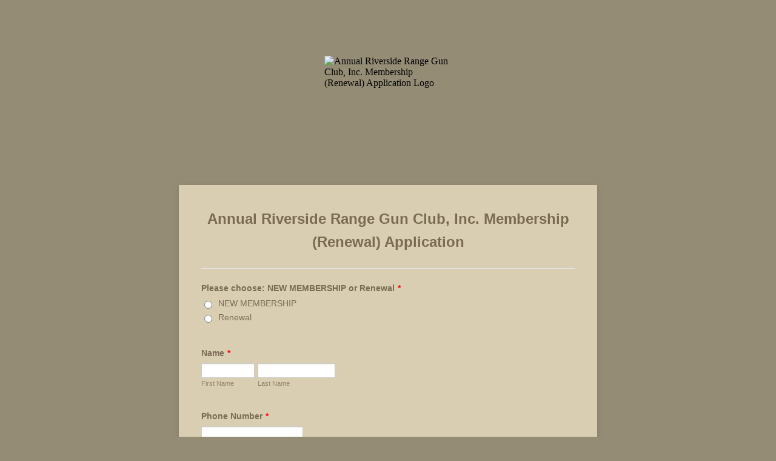

--- FILE ---
content_type: text/html; charset=utf-8
request_url: https://form.jotform.us/71454223754152
body_size: 20151
content:
<!DOCTYPE HTML PUBLIC "-//W3C//DTD HTML 4.01//EN" "http://www.w3.org/TR/html4/strict.dtd">
<html lang="en-US"  class="supernova "><head>
<meta http-equiv="Content-Type" content="text/html; charset=utf-8" />
<link rel="alternate" type="application/json+oembed" href="https://www.jotform.com/oembed/?format=json&amp;url=https%3A%2F%2Fform.jotform.com%2F71454223754152" title="oEmbed Form">
<link rel="alternate" type="text/xml+oembed" href="https://www.jotform.com/oembed/?format=xml&amp;url=https%3A%2F%2Fform.jotform.com%2F71454223754152" title="oEmbed Form">
<meta property="og:title" content="Annual Riverside Range Gun Club, Inc. Membership (Renewal) Application" >
<meta property="og:url" content="https://form.jotform.com/71454223754152" >
<meta property="og:description" content="Please click the link to complete this form." >
<meta name="slack-app-id" content="AHNMASS8M">
<meta property="og:image" content="https://www.jotform.com/uploads/RSRGC/form_files/Oval%20Range%20Logosm3.62069cc1064800.71055246.jpg" />
<link rel="shortcut icon" href="https://cdn.jotfor.ms/assets/img/favicons/favicon-2021-light%402x.png">
<link rel="apple-touch-icon" href="https://cdn.jotfor.ms/assets/img/favicons/favicon-2021-light%402x.png">
<script>
          var favicon = document.querySelector('link[rel="shortcut icon"]');
          window.isDarkMode = (window.matchMedia && window.matchMedia('(prefers-color-scheme: dark)').matches);
          if(favicon && window.isDarkMode) {
              favicon.href = favicon.href.replaceAll('favicon-2021-light%402x.png', 'favicon-2021-dark%402x.png');
          }
      </script><link rel="canonical" href="https://form.jotform.com/71454223754152" />
<meta name="viewport" content="width=device-width, initial-scale=1.0, maximum-scale=5.0, user-scalable=1" />
<meta name="HandheldFriendly" content="true" />
<title>Annual Riverside Range Gun Club, Inc. Membership (Renewal) Application</title>
<link href="https://cdn.jotfor.ms/s/static/8eb3656a210/static/formCss.css" rel="stylesheet" type="text/css" />
<link type="text/css" rel="stylesheet" href="https://cdn.jotfor.ms/stylebuilder/static/form-common.css?v=bfad20d
"/>
<style type="text/css">@media print{*{-webkit-print-color-adjust: exact !important;color-adjust: exact !important;}.form-section{display:inline!important}.form-pagebreak{display:none!important}.form-section-closed{height:auto!important}.page-section{position:initial!important}}</style>
<link type="text/css" rel="stylesheet" href="https://cdn.jotfor.ms/stylebuilder/static/form-layout/nova.css?v3.3.68152"/>
<link type="text/css" rel="stylesheet" href="https://cdn.jotfor.ms/themes/CSS/566a91c2977cdfcd478b4567.css?v=3.3.68152&themeRevisionID=59fb4852cf3bfe589c6c6f21"/>
<link type="text/css" rel="stylesheet" href="https://cdn.jotfor.ms/s/static/8eb3656a210/css/styles/payment/payment_feature.css?3.3.68152" />
<style type="text/css">
    .form-label-left{
        width:150px;
    }
    .form-line{
        padding-top:12px;
        padding-bottom:12px;
    }
    .form-label-right{
        width:150px;
    }
    body, html{
        margin:0;
        padding:0;
        background:#D9CEB2;
    }

    .form-all{
        margin:0px auto;
        padding-top:0px;
        width:690px;
        color:#7A6A53 !important;
        font-family:"Lucida Grande", "Lucida Sans Unicode", "Lucida Sans", Verdana, sans-serif;
        font-size:14px;
    }
</style>

<style type="text/css" id="form-designer-style">
    /* Injected CSS Code */
/*PREFERENCES STYLE*/
    .form-all {
      font-family: Lucida Grande, sans-serif;
    }
  
    .form-label.form-label-auto {
      
    display: block;
    float: none;
    text-align: left;
    width: 100%;
  
    }
  
    .form-line {
      margin-top: 12px;
      margin-bottom: 12px;
    }
  
    .form-all {
      max-width: 690px;
      width: 100%;
    }
  
    .form-label.form-label-left,
    .form-label.form-label-right,
    .form-label.form-label-left.form-label-auto,
    .form-label.form-label-right.form-label-auto {
      width: 150px;
    }
  
    .form-all {
      font-size: 14px
    }
  
    .supernova .form-all, .form-all {
      background-color: #D9CEB2;
    }
  
    .form-all {
      color: #7A6A53;
    }
    .form-header-group .form-header {
      color: #7A6A53;
    }
    .form-header-group .form-subHeader {
      color: #7A6A53;
    }
    .form-label-top,
    .form-label-left,
    .form-label-right,
    .form-html,
    .form-checkbox-item label,
    .form-radio-item label,
    span.FITB .qb-checkbox-label,
    span.FITB .qb-radiobox-label,
    span.FITB .form-radio label,
    span.FITB .form-checkbox label,
    [data-blotid][data-type=checkbox] [data-labelid],
    [data-blotid][data-type=radiobox] [data-labelid],
    span.FITB-inptCont[data-type=checkbox] label,
    span.FITB-inptCont[data-type=radiobox] label {
      color: #7A6A53;
    }
    .form-sub-label {
      color: #94846d;
    }
  
    .supernova {
      background-color: #948C75;
    }
    .supernova body {
      background: transparent;
    }
  
    .form-textbox,
    .form-textarea,
    .form-dropdown,
    .form-radio-other-input,
    .form-checkbox-other-input,
    .form-captcha input,
    .form-spinner input {
      background-color: #fff;
    }
  
      .supernova {
        height: 100%;
        background-repeat: repeat;
        background-attachment: scroll;
        background-position: center top;
      }
      .supernova {
        background-image: url("https://www.jotform.com/uploads/RSRGC/form_files/smColt%20comp%209mm.60dbb982d8ced6.82680107.jpg");
      }
      #stage {
        background-image: url("https://www.jotform.com/uploads/RSRGC/form_files/smColt%20comp%209mm.60dbb982d8ced6.82680107.jpg");
      }
    
    .form-all {
      background-image: none;
    }
  
    .form-all {
      position: relative;
    }
    .form-all:before {
      content: "";
      background-image: url("https://www.jotform.com/uploads/RSRGC/form_files/Oval%20Range%20Logosm3.62069cc1064800.71055246.jpg");
      display: inline-block;
      height: 203px;
      position: absolute;
      background-size: 210px 203px;
      background-repeat: no-repeat;
      width: 100%;
    }
    .form-all { margin-top: 213px; }
    .form-all:before {
      top: -213px;
      background-position: top center;
      left: 0;
    }
           
  .ie-8 .form-all:before { display: none; }
  .ie-8 {
    margin-top: auto;
    margin-top: initial;
  }
  
  /*PREFERENCES STYLE*//*__INSPECT_SEPERATOR__*/
    /* Injected CSS Code */
</style>

<link type="text/css" rel="stylesheet" href="https://cdn.jotfor.ms/stylebuilder/static/buttons/form-submit-button-simple_red.css?3.3.68152"/>
<script>window.enableEventObserver=true</script>
<script>window.CDN="https://cdn.jotfor.ms/"</script>
<script>window.umdRootPath="https://cdn.jotfor.ms/s/umd/fc450e54ecc/"</script>
<script>window.staticRootPath="https://cdn.jotfor.ms/s/static/8eb3656a210/"</script>
<!--[if lt IE 9]>
<script src="https://cdn.jotfor.ms/s/static/8eb3656a210/js/vendor/flashcanvas.js" type="text/javascript"></script>
<![endif]-->
<script src="https://cdn.jotfor.ms/s/static/8eb3656a210/js/vendor/jquery-3.7.1.min.js" type="text/javascript"></script>
<script src="https://cdn.jotfor.ms/s/static/8eb3656a210/js/vendor/jSignature/jSignature.js" type="text/javascript"></script>
<script src="https://cdn.jotfor.ms/s/static/8eb3656a210/js/vendor/jSignature/jSignature.CompressorBase30.js" type="text/javascript"></script>
<script src="https://cdn.jotfor.ms/s/static/8eb3656a210/js/vendor/jSignature/jSignature.CompressorSVG.js" type="text/javascript"></script>
<script src="https://cdn.jotfor.ms/s/static/8eb3656a210/js/vendor/jSignature/jSignature.UndoButton.js" type="text/javascript"></script>
<script src="https://cdn.jotfor.ms/s/static/8eb3656a210/js/vendor/jotform.signaturepad.new.js" type="text/javascript"></script>
<script src="https://cdn.jotfor.ms/s/static/8eb3656a210/static/prototype.forms.js" type="text/javascript"></script>
<script src="https://cdn.jotfor.ms/s/static/8eb3656a210/static/jotform.forms.js" type="text/javascript"></script>
<script src="https://cdn.jotfor.ms/s/static/8eb3656a210/js/vendor/maskedinput_5.0.9.min.js" type="text/javascript"></script>
<script src="https://cdn.jotfor.ms/s/umd/fc450e54ecc/for-widgets-server.js" type="text/javascript"></script>
<script src="https://cdn.jotfor.ms/s/static/8eb3656a210/js/vendor/math-processor.js" type="text/javascript"></script>
<script type="text/javascript">	JotForm.newDefaultTheme = false;
	JotForm.extendsNewTheme = false;
	// {GPT_APP_SCRIPT}
	JotForm.singleProduct = false;
	JotForm.newPaymentUIForNewCreatedForms = false;
	JotForm.texts = {"confirmEmail":"E-mail does not match","pleaseWait":"Please wait...","validateEmail":"You need to validate this e-mail","confirmClearForm":"Are you sure you want to clear the form","lessThan":"Your score should be less than or equal to","incompleteFields":"There are incomplete required fields. Please complete them.","required":"This field is required.","requireOne":"At least one field required.","requireEveryRow":"Every row is required.","requireEveryCell":"Every cell is required.","email":"Enter a valid e-mail address","alphabetic":"This field can only contain letters","numeric":"This field can only contain numeric values","alphanumeric":"This field can only contain letters and numbers.","cyrillic":"This field can only contain cyrillic characters","url":"This field can only contain a valid URL","currency":"This field can only contain currency values.","fillMask":"Field value must fill mask.","uploadExtensions":"You can only upload following files:","noUploadExtensions":"File has no extension file type (e.g. .txt, .png, .jpeg)","uploadFilesize":"File size cannot be bigger than:","uploadFilesizemin":"File size cannot be smaller than:","gradingScoreError":"Score total should only be less than or equal to","inputCarretErrorA":"Input should not be less than the minimum value:","inputCarretErrorB":"Input should not be greater than the maximum value:","maxDigitsError":"The maximum digits allowed is","minCharactersError":"The number of characters should not be less than the minimum value:","maxCharactersError":"The number of characters should not be more than the maximum value:","freeEmailError":"Free email accounts are not allowed","minSelectionsError":"The minimum required number of selections is ","maxSelectionsError":"The maximum number of selections allowed is ","pastDatesDisallowed":"Date must not be in the past.","dateLimited":"This date is unavailable.","dateInvalid":"This date is not valid. The date format is {format}","dateInvalidSeparate":"This date is not valid. Enter a valid {element}.","ageVerificationError":"You must be older than {minAge} years old to submit this form.","multipleFileUploads_typeError":"{file} has invalid extension. Only {extensions} are allowed.","multipleFileUploads_sizeError":"{file} is too large, maximum file size is {sizeLimit}.","multipleFileUploads_minSizeError":"{file} is too small, minimum file size is {minSizeLimit}.","multipleFileUploads_emptyError":"{file} is empty, please select files again without it.","multipleFileUploads_uploadFailed":"File upload failed, please remove it and upload the file again.","multipleFileUploads_onLeave":"The files are being uploaded, if you leave now the upload will be cancelled.","multipleFileUploads_fileLimitError":"Only {fileLimit} file uploads allowed.","dragAndDropFilesHere_infoMessage":"Drag and drop files here","chooseAFile_infoMessage":"Choose a file","maxFileSize_infoMessage":"Max. file size","generalError":"There are errors on the form. Please fix them before continuing.","generalPageError":"There are errors on this page. Please fix them before continuing.","wordLimitError":"Too many words. The limit is","wordMinLimitError":"Too few words.  The minimum is","characterLimitError":"Too many Characters.  The limit is","characterMinLimitError":"Too few characters. The minimum is","ccInvalidNumber":"Credit Card Number is invalid.","ccInvalidCVC":"CVC number is invalid.","ccInvalidExpireDate":"Expire date is invalid.","ccInvalidExpireMonth":"Expiration month is invalid.","ccInvalidExpireYear":"Expiration year is invalid.","ccMissingDetails":"Please fill up the credit card details.","ccMissingProduct":"Please select at least one product.","ccMissingDonation":"Please enter numeric values for donation amount.","disallowDecimals":"Please enter a whole number.","restrictedDomain":"This domain is not allowed","ccDonationMinLimitError":"Minimum amount is {minAmount} {currency}","requiredLegend":"All fields marked with * are required and must be filled.","geoPermissionTitle":"Permission Denied","geoPermissionDesc":"Check your browser's privacy settings.","geoNotAvailableTitle":"Position Unavailable","geoNotAvailableDesc":"Location provider not available. Please enter the address manually.","geoTimeoutTitle":"Timeout","geoTimeoutDesc":"Please check your internet connection and try again.","selectedTime":"Selected Time","formerSelectedTime":"Former Time","cancelAppointment":"Cancel Appointment","cancelSelection":"Cancel Selection","confirmSelection":"Confirm Selection","noSlotsAvailable":"No slots available","slotUnavailable":"{time} on {date} has been selected is unavailable. Please select another slot.","multipleError":"There are {count} errors on this page. Please correct them before moving on.","oneError":"There is {count} error on this page. Please correct it before moving on.","doneMessage":"Well done! All errors are fixed.","invalidTime":"Enter a valid time","doneButton":"Done","reviewSubmitText":"Review and Submit","nextButtonText":"Next","prevButtonText":"Previous","seeErrorsButton":"See Errors","notEnoughStock":"Not enough stock for the current selection","notEnoughStock_remainedItems":"Not enough stock for the current selection ({count} items left)","soldOut":"Sold Out","justSoldOut":"Just Sold Out","selectionSoldOut":"Selection Sold Out","subProductItemsLeft":"({count} items left)","startButtonText":"START","submitButtonText":"Submit","submissionLimit":"Sorry! Only one entry is allowed. <br> Multiple submissions are disabled for this form.","reviewBackText":"Back to Form","seeAllText":"See All","progressMiddleText":"of","fieldError":"field has an error.","error":"Error"};
	JotForm.isFormViewTrackingAllowed = true;
	JotForm.replaceTagTest = true;
	JotForm.activeRedirect = "thanktext";
	JotForm.uploadServerURL = "https://upload.jotform.com/upload";

   JotForm.setCalculations([{"replaceText":"","readOnly":false,"newCalculationType":true,"useCommasForDecimals":false,"operands":"33","equation":"|*|dateString|*|[({33}+365)]","showBeforeInput":false,"showEmptyDecimals":false,"ignoreHiddenFields":false,"insertAsText":false,"id":"action_0_1554163117921","resultField":"34","decimalPlaces":"2","isError":false,"conditionId":"1545307539310","conditionTrue":false,"baseField":"33"}]);
   JotForm.setConditions([{"action":[{"id":"action_1624926570291","visibility":"Hide","isError":false,"field":"18"}],"id":"1624926591210","index":"0","link":"Any","priority":"0","terms":[{"id":"term_1624926570291","field":"42","operator":"equals","value":"Renewal","isError":false}],"type":"field"},{"action":[{"id":"action_1624926537609","visibility":"Show","isError":false,"field":"43"}],"id":"1624926559626","index":"1","link":"Any","priority":"1","terms":[{"id":"term_1624926537609","field":"42","operator":"equals","value":"Renewal","isError":false}],"type":"field"},{"action":[{"id":"action_1583176201635","visibility":"Show","isError":false,"field":"26"}],"id":"1583176218368","index":"2","isError":"1","link":"Any","priority":"2","terms":[{"id":"term_1583176201635","field":"40","operator":"equals","value":"Yes","isError":false}],"type":"field"},{"action":[{"replaceText":"","readOnly":false,"newCalculationType":true,"useCommasForDecimals":false,"operands":"33","equation":"|*|dateString|*|[({33}+365)]","showBeforeInput":false,"showEmptyDecimals":false,"ignoreHiddenFields":false,"insertAsText":false,"id":"action_0_1554163117921","resultField":"34","decimalPlaces":"2","isError":false,"conditionId":"1545307539310","conditionTrue":false,"baseField":"33"}],"id":"1545307539310","index":"4","link":"Any","priority":"4","terms":[{"id":"term_0_1554163117921","field":"33","operator":"isFilled","value":"","isError":false}],"type":"calculation"}]);	JotForm.clearFieldOnHide="disable";
	JotForm.submitError="jumpToFirstError";

	JotForm.init(function(){
	/*INIT-START*/
      JotForm.setPhoneMaskingValidator( 'input_4_full', '\u0028\u0023\u0023\u0023\u0029 \u0023\u0023\u0023\u002d\u0023\u0023\u0023\u0023' );
      $$("#input_27")[0].setValue($$('#input_27')[0].value.replace(/&#13;&#10;/g, '\n'));
if (window.JotForm && JotForm.accessible) $('input_27').setAttribute('tabindex',0);

 JotForm.calendarMonths = ["January","February","March","April","May","June","July","August","September","October","November","December"];
 if (!JotForm.calenderViewMonths) JotForm.calenderViewMonths = {};  JotForm.calenderViewMonths[33] = ["January","February","March","April","May","June","July","August","September","October","November","December"];
 if (!JotForm.calenderViewDays) JotForm.calenderViewDays = {};  JotForm.calenderViewDays[33] = ["Sunday","Monday","Tuesday","Wednesday","Thursday","Friday","Saturday","Sunday"];
 JotForm.calendarDays = ["Sunday","Monday","Tuesday","Wednesday","Thursday","Friday","Saturday","Sunday"];
 JotForm.calendarOther = {"today":"Today"};
 var languageOptions = document.querySelectorAll('#langList li'); 
 for(var langIndex = 0; langIndex < languageOptions.length; langIndex++) { 
   languageOptions[langIndex].on('click', function(e) { setTimeout(function(){ JotForm.setCalendar("33", false, {"days":{"monday":true,"tuesday":false,"wednesday":true,"thursday":true,"friday":true,"saturday":true,"sunday":false},"future":true,"past":true,"custom":false,"ranges":false,"start":"","end":"","countSelectedDaysOnly":false}); }, 0); });
 } 
 JotForm.onTranslationsFetch(function() { JotForm.setCalendar("33", false, {"days":{"monday":true,"tuesday":false,"wednesday":true,"thursday":true,"friday":true,"saturday":true,"sunday":false},"future":true,"past":true,"custom":false,"ranges":false,"start":"","end":"","countSelectedDaysOnly":false}); });

 JotForm.calendarMonths = ["January","February","March","April","May","June","July","August","September","October","November","December"];
 if (!JotForm.calenderViewMonths) JotForm.calenderViewMonths = {};  JotForm.calenderViewMonths[34] = ["January","February","March","April","May","June","July","August","September","October","November","December"];
 if (!JotForm.calenderViewDays) JotForm.calenderViewDays = {};  JotForm.calenderViewDays[34] = ["Sunday","Monday","Tuesday","Wednesday","Thursday","Friday","Saturday","Sunday"];
 JotForm.calendarDays = ["Sunday","Monday","Tuesday","Wednesday","Thursday","Friday","Saturday","Sunday"];
 JotForm.calendarOther = {"today":"Today"};
 var languageOptions = document.querySelectorAll('#langList li'); 
 for(var langIndex = 0; langIndex < languageOptions.length; langIndex++) { 
   languageOptions[langIndex].on('click', function(e) { setTimeout(function(){ JotForm.setCalendar("34", false, {"days":{"monday":true,"tuesday":true,"wednesday":true,"thursday":true,"friday":true,"saturday":true,"sunday":true},"future":true,"past":true,"custom":false,"ranges":false,"start":"","end":"","countSelectedDaysOnly":false}); }, 0); });
 } 
 JotForm.onTranslationsFetch(function() { JotForm.setCalendar("34", false, {"days":{"monday":true,"tuesday":true,"wednesday":true,"thursday":true,"friday":true,"saturday":true,"sunday":true},"future":true,"past":true,"custom":false,"ranges":false,"start":"","end":"","countSelectedDaysOnly":false}); });
      JotForm.alterTexts(undefined);
	/*INIT-END*/
	});

   setTimeout(function() {
JotForm.paymentExtrasOnTheFly([null,{"name":"annualRiverside1","qid":"1","text":"Annual Riverside Range Gun Club, Inc. Membership (Renewal) Application","type":"control_head"},{"name":"submit2","qid":"2","text":"Submit","type":"control_button"},{"description":"","name":"name","qid":"3","text":"Name","type":"control_fullname"},{"description":"","name":"phoneNumber","qid":"4","text":"Phone Number","type":"control_phone"},null,null,null,{"description":"","name":"address","qid":"8","text":"Address","type":"control_address"},null,null,{"name":"clickTo11","qid":"11","text":"You wil receive an email with directions regarding your membership fee payment and membership card. Payment is only available during membership hours, at the Riverside Range. Please allow 24 hours for the application approval process.","type":"control_text"},null,{"name":"waiver","qid":"13","text":"Waiver","type":"control_head"},{"name":"clickTo14","qid":"14","text":"In consideration of the benefits of promotional and recreational activities of The Riverside Range Gun Club, Inc. (hereinafter referred to as &ldquo;Club&rdquo;, and in consideration of like commitment by other members, I, apply for membership in the Club to be effective upon the acceptance of me as a member by the Board of Trustees of the Club, my payment of the annual membership fee, and my completion of the remaining voluntary legally binding agreements between me and the Club.","type":"control_text"},{"description":"","name":"iAcknowledge15","qid":"15","text":"I acknowledge receipt of a copy of the Club’s Code of Regulations (“Regs.”) and Member Rules (“Club Rules”).  I agree to follow and comply with all of the Club Rules.  I acknowledge that failure to follow Club Rules or non-payment of fees\u002Fdues may result in the suspension or immediate termination of my membership in the Club as provided in the Club Rules and Regs.","type":"control_radio"},{"description":"","name":"iHave16","qid":"16","text":"I have read and understand all membership rules and safety regulations.","type":"control_radio"},{"description":"","name":"iAm17","qid":"17","text":"I am not a convicted felon nor currently under any court issued restraining order related to domestic violence.","type":"control_radio"},{"description":"","name":"In18","qid":"18","text":"    In consideration of permission to enter and use the shooting range (hereinafter, “RRGCI”) and to participate in or observe firearms related activities, I hereby agree to each of the following terms and conditions of this Agreement, and have checked each to indicate that I have read, understood and agreed to each of them: ","type":"control_checkbox"},{"name":"clickTo19","qid":"19","text":"I, the undersigned, acknowledge that I have carefully read this Agreement and understand its contents. I am aware that by signing this release, I am waiving certain legal rights, including the right to sue Released Parties. CAUTION: READ BEFORE SIGNING! This document affects your legal rights and will bar your right to sue!","type":"control_text"},{"name":"clickTo20","qid":"20","text":"I hereby state that I am the actual signer of this Agreement, am an adult aged eighteen (18) or older, that I have thoroughly read and understand the terms of this Agreement, have read and initialed sections where indicated, and that I have knowingly and feely given up substantial legal rights in consideration for the use of the RRGCI facilities by signing below voluntarily on this date:","type":"control_text"},null,null,null,{"description":"","name":"membershipOption","qid":"24","text":"Membership Option - Annual Individual ","type":"control_radio"},null,null,{"description":"","name":"Please27","qid":"27","subLabel":"","text":"    Please list any Minors (17 & Under)  accompanying you at the RRGCI, for whom you are legal guardian:    FULL NAME - - - AGE - - - RELATIONSHIP","type":"control_textarea","wysiwyg":"Disable"},{"name":"clickTo28","qid":"28","text":"$275.00 - To begin on day application is approved and to end the same day of the following year. All memberships include sales tax.","type":"control_text"},{"name":"clickTo29","qid":"29","text":"You will receive an email with directions regarding your membership fee payment and membership card. Payment is only available during membership hours, at the Riverside Range. Please allow 12 - 24 hours for the application approval process.\r\n \r\nMEMBERSHIP PAYMENT HOURS:\r\nThe volunteer staff for membership has limited hours for the payment of your membership fee.\r\nWALK-IN HOURS:\r\nMEMBERSHIP PAYMENT HOURS:\r\nFRI: 10:45 AM TILL 12:15 PM and 6:15-7:45 PM\r\nSat: 10:30 AM till 12:15 PM\r\nMON\u002FWED\u002FTHUR: 10:45 AM TILL 12:15 PM, And 6:00 PM TILL 7:00 PM.","type":"control_text"},{"description":"","labelText":"","name":"image","qid":"30","text":"security_certificate_seal_comodo","type":"control_image"},null,{"name":"clickTo32","qid":"32","text":"Please click submit button.","type":"control_text"},{"description":"","name":"membershipStart","qid":"33","text":"Date You Want Your Membership to Start - Please use the drop-down calendar for best performance","type":"control_datetime"},{"description":"","name":"membershipEnd","qid":"34","text":"Membership end date set automatically","type":"control_datetime"},{"description":"","name":"optionalDo","qid":"35","text":"Do you have a current membership for the NRA?","type":"control_radio"},{"name":"clickTo36","qid":"36","text":"CAUTION: BE SURE THAT YOU CHOOSE THE EXACT DATE YOU WANT YOUR MEMBERSHIP TO START!!!","type":"control_text"},null,{"description":"","name":"wouldYou","qid":"38","text":"Would you like your submitted application emailed to you?","type":"control_radio"},{"description":"","name":"signatureif","qid":"39","subLabel":"","text":"Signature (if not a touch screen - click mouse & hold down button, move mouse to sign)","type":"control_signature"},null,{"name":"email","qid":"41","text":"E-mail","type":"control_widget"},{"description":"","name":"pleaseChoose","qid":"42","text":"Please choose: NEW MEMBERSHIP or Renewal","type":"control_radio"},{"name":"renewalWaiver","qid":"43","text":"Renewal Waiver","type":"control_widget"},{"description":"","labelText":"","name":"image44","qid":"44","text":"Oval%20Range%20Logo.65dfb7c1a5f914.51474872","type":"control_image"},{"description":"","name":"volunteerrangeSafety","qid":"45","text":"Volunteer\u002FRange Safety Officer taking your membership during membership hours as posted","type":"control_radio"}]);}, 20); 
</script>
</head>
<body>
<form class="jotform-form" onsubmit="return typeof testSubmitFunction !== 'undefined' && testSubmitFunction();" action="https://submit.jotform.com/submit/71454223754152" method="post" name="form_71454223754152" id="71454223754152" accept-charset="utf-8" autocomplete="on"><input type="hidden" name="formID" value="71454223754152" /><input type="hidden" id="JWTContainer" value="" /><input type="hidden" id="cardinalOrderNumber" value="" /><input type="hidden" id="jsExecutionTracker" name="jsExecutionTracker" value="build-date-1768852276882" /><input type="hidden" id="submitSource" name="submitSource" value="unknown" /><input type="hidden" id="submitDate" name="submitDate" value="undefined" /><input type="hidden" id="buildDate" name="buildDate" value="1768852276882" /><input type="hidden" name="uploadServerUrl" value="https://upload.jotform.com/upload" /><input type="hidden" name="eventObserver" value="1" />
  <div id="formCoverLogo" style="margin-bottom:10px" class="form-cover-wrapper form-has-cover form-page-cover-image-align-center">
    <div class="form-page-cover-image-wrapper" style="max-width:690px"><img src="https://www.jotform.com/uploads/RSRGC/form_files/Oval%20Range%20Logosm3.62069cc1064800.71055246.jpg" class="form-page-cover-image" width="210" height="203" alt="Annual Riverside Range Gun Club, Inc. Membership (Renewal) Application Logo" style="aspect-ratio:210/203" /></div>
  </div>
  <div role="main" class="form-all">
    <ul class="form-section page-section" role="presentation">
      <li id="cid_1" class="form-input-wide" data-type="control_head">
        <div class="form-header-group  header-default">
          <div class="header-text httac htvam">
            <h2 id="header_1" class="form-header" data-component="header">Annual Riverside Range Gun Club, Inc. Membership (Renewal) Application</h2>
          </div>
        </div>
      </li>
      <li class="form-line jf-required" data-type="control_radio" id="id_42"><label class="form-label form-label-top form-label-auto" id="label_42" aria-hidden="false"> Please choose: NEW MEMBERSHIP or Renewal<span class="form-required">*</span> </label>
        <div id="cid_42" class="form-input-wide jf-required">
          <div class="form-single-column" role="group" aria-labelledby="label_42" data-component="radio"><span class="form-radio-item" style="clear:left"><span class="dragger-item"></span><input aria-describedby="label_42" type="radio" class="form-radio validate[required]" id="input_42_0" name="q42_pleaseChoose" required="" value="NEW MEMBERSHIP" /><label id="label_input_42_0" for="input_42_0">NEW MEMBERSHIP</label></span><span class="form-radio-item" style="clear:left"><span class="dragger-item"></span><input aria-describedby="label_42" type="radio" class="form-radio validate[required]" id="input_42_1" name="q42_pleaseChoose" required="" value="Renewal" /><label id="label_input_42_1" for="input_42_1">Renewal</label></span></div>
        </div>
      </li>
      <li class="form-line jf-required" data-type="control_fullname" id="id_3"><label class="form-label form-label-top form-label-auto" id="label_3" for="first_3" aria-hidden="false"> Name<span class="form-required">*</span> </label>
        <div id="cid_3" class="form-input-wide jf-required">
          <div data-wrapper-react="true"><span class="form-sub-label-container" style="vertical-align:top" data-input-type="first"><input type="text" id="first_3" name="q3_name[first]" class="form-textbox validate[required]" data-defaultvalue="" autoComplete="section-input_3 given-name" size="10" data-component="first" aria-labelledby="label_3 sublabel_3_first" required="" value="" /><label class="form-sub-label" for="first_3" id="sublabel_3_first" style="min-height:13px">First Name</label></span><span class="form-sub-label-container" style="vertical-align:top" data-input-type="last"><input type="text" id="last_3" name="q3_name[last]" class="form-textbox validate[required]" data-defaultvalue="" autoComplete="section-input_3 family-name" size="15" data-component="last" aria-labelledby="label_3 sublabel_3_last" required="" value="" /><label class="form-sub-label" for="last_3" id="sublabel_3_last" style="min-height:13px">Last Name</label></span></div>
        </div>
      </li>
      <li class="form-line jf-required" data-type="control_phone" id="id_4"><label class="form-label form-label-top form-label-auto" id="label_4" for="input_4_full"> Phone Number<span class="form-required">*</span> </label>
        <div id="cid_4" class="form-input-wide jf-required"> <span class="form-sub-label-container" style="vertical-align:top"><input type="tel" id="input_4_full" name="q4_phoneNumber[full]" data-type="mask-number" class="mask-phone-number form-textbox validate[required, Fill Mask]" data-defaultvalue="" autoComplete="section-input_4 tel-national" data-masked="true" data-component="phone" aria-labelledby="label_4" required="" value="" /></span> </div>
      </li>
      <li class="form-line jf-required" data-type="control_address" id="id_8" data-compound-hint=",,,#####,"><label class="form-label form-label-top form-label-auto" id="label_8" for="input_8_addr_line1" aria-hidden="false"> Address<span class="form-required">*</span> </label>
        <div id="cid_8" class="form-input-wide jf-required">
          <div summary="" class="form-address-table jsTest-addressField">
            <div class="form-address-line-wrapper jsTest-address-line-wrapperField"><span class="form-address-line form-address-street-line jsTest-address-lineField"><span class="form-sub-label-container" style="vertical-align:top"><input type="text" id="input_8_addr_line1" name="q8_address[addr_line1]" class="form-textbox validate[required] form-address-line" data-defaultvalue="" autoComplete="section-input_8 address-line1" data-component="address_line_1" aria-labelledby="label_8 sublabel_8_addr_line1" required="" value="" /><label class="form-sub-label" for="input_8_addr_line1" id="sublabel_8_addr_line1" style="min-height:13px">Street Address</label></span></span></div>
            <div class="form-address-line-wrapper jsTest-address-line-wrapperField" style="display:none"><span class="form-address-line form-address-street-line jsTest-address-lineField"><span class="form-sub-label-container" style="vertical-align:top"><input type="text" id="input_8_addr_line2" name="q8_address[addr_line2]" class="form-textbox form-address-line" data-defaultvalue="" autoComplete="section-input_8 off" data-component="address_line_2" aria-labelledby="label_8 sublabel_8_addr_line2" value="" /><label class="form-sub-label" for="input_8_addr_line2" id="sublabel_8_addr_line2" style="min-height:13px">Street Address Line 2</label></span></span></div>
            <div class="form-address-line-wrapper jsTest-address-line-wrapperField"><span class="form-address-line form-address-city-line jsTest-address-lineField "><span class="form-sub-label-container" style="vertical-align:top"><input type="text" id="input_8_city" name="q8_address[city]" class="form-textbox validate[required] form-address-city" data-defaultvalue="" autoComplete="section-input_8 address-level2" data-component="city" aria-labelledby="label_8 sublabel_8_city" required="" value="" /><label class="form-sub-label" for="input_8_city" id="sublabel_8_city" style="min-height:13px">City</label></span></span><span class="form-address-line form-address-state-line jsTest-address-lineField "><span class="form-sub-label-container" style="vertical-align:top"><select class="form-dropdown validate[required] form-address-state" name="q8_address[state]" id="input_8_state" data-component="state" required="" aria-labelledby="label_8 sublabel_8_state" autoComplete="section-input_8 address-level1">
                    <option value="" selected="">Please Select</option>
                    <option value="Alabama">Alabama</option>
                    <option value="Alaska">Alaska</option>
                    <option value="Arizona">Arizona</option>
                    <option value="Arkansas">Arkansas</option>
                    <option value="California">California</option>
                    <option value="Colorado">Colorado</option>
                    <option value="Connecticut">Connecticut</option>
                    <option value="Delaware">Delaware</option>
                    <option value="District of Columbia">District of Columbia</option>
                    <option value="Florida">Florida</option>
                    <option value="Georgia">Georgia</option>
                    <option value="Hawaii">Hawaii</option>
                    <option value="Idaho">Idaho</option>
                    <option value="Illinois">Illinois</option>
                    <option value="Indiana">Indiana</option>
                    <option value="Iowa">Iowa</option>
                    <option value="Kansas">Kansas</option>
                    <option value="Kentucky">Kentucky</option>
                    <option value="Louisiana">Louisiana</option>
                    <option value="Maine">Maine</option>
                    <option value="Maryland">Maryland</option>
                    <option value="Massachusetts">Massachusetts</option>
                    <option value="Michigan">Michigan</option>
                    <option value="Minnesota">Minnesota</option>
                    <option value="Mississippi">Mississippi</option>
                    <option value="Missouri">Missouri</option>
                    <option value="Montana">Montana</option>
                    <option value="Nebraska">Nebraska</option>
                    <option value="Nevada">Nevada</option>
                    <option value="New Hampshire">New Hampshire</option>
                    <option value="New Jersey">New Jersey</option>
                    <option value="New Mexico">New Mexico</option>
                    <option value="New York">New York</option>
                    <option value="North Carolina">North Carolina</option>
                    <option value="North Dakota">North Dakota</option>
                    <option value="Ohio">Ohio</option>
                    <option value="Oklahoma">Oklahoma</option>
                    <option value="Oregon">Oregon</option>
                    <option value="Pennsylvania">Pennsylvania</option>
                    <option value="Rhode Island">Rhode Island</option>
                    <option value="South Carolina">South Carolina</option>
                    <option value="South Dakota">South Dakota</option>
                    <option value="Tennessee">Tennessee</option>
                    <option value="Texas">Texas</option>
                    <option value="Utah">Utah</option>
                    <option value="Vermont">Vermont</option>
                    <option value="Virginia">Virginia</option>
                    <option value="Washington">Washington</option>
                    <option value="West Virginia">West Virginia</option>
                    <option value="Wisconsin">Wisconsin</option>
                    <option value="Wyoming">Wyoming</option>
                  </select><label class="form-sub-label" for="input_8_state" id="sublabel_8_state" style="min-height:13px">State</label></span></span></div>
            <div class="form-address-line-wrapper jsTest-address-line-wrapperField"><span class="form-address-line form-address-zip-line jsTest-address-lineField "><span class="form-sub-label-container" style="vertical-align:top"><input type="text" id="input_8_postal" name="q8_address[postal]" class="form-textbox validate[required] form-address-postal" data-defaultvalue="" autoComplete="section-input_8 postal-code" placeholder="#####" data-component="zip" aria-labelledby="label_8 sublabel_8_postal" required="" value="" /><label class="form-sub-label" for="input_8_postal" id="sublabel_8_postal" style="min-height:13px">ONLY 5 Digit Zip Code (e.g. 12345)</label></span></span></div>
          </div>
        </div>
      </li>
      <li class="form-line jf-required" data-type="control_widget" id="id_41"><label class="form-label form-label-top form-label-auto" id="label_41" for="input_41" aria-hidden="false"> E-mail<span class="form-required">*</span> </label>
        <div id="cid_41" class="form-input-wide jf-required">
          <div data-widget-name="Email Correctness Check" style="width:100%;text-align:Left;overflow-x:auto" data-component="widget-field"><iframe data-client-id="5295e4876e7e79046600000e" data-unique-id="" title="Email Correctness Check" frameBorder="0" scrolling="no" allowtransparency="true" allow="geolocation; microphone; camera; autoplay; encrypted-media; fullscreen" data-type="iframe" class="custom-field-frame" id="customFieldFrame_41" src="" style="max-width:300px;border:none;width:100%;height:50px" data-width="300" data-height="50"></iframe>
            <div class="widget-inputs-wrapper"><input id="input_41" class="form-hidden form-widget widget-required " type="hidden" name="q41_email" value="" /><input id="widget_settings_41" class="form-hidden form-widget-settings" type="hidden" data-version="2" value="%5B%7B%22name%22%3A%22msg%22%2C%22value%22%3A%22Please%20enter%20the%20correct%20Email!%22%7D%5D" /></div>
            <script type="text/javascript">
              setTimeout(function()
              {
                function renderWidget()
                {
                  var _cFieldFrame = document.getElementById("customFieldFrame_41");
                  if (_cFieldFrame)
                  {
                    _cFieldFrame.onload = function()
                    {
                      if (typeof widgetFrameLoaded !== 'undefined')
                      {
                        widgetFrameLoaded(41,
                        {
                          "formID": 71454223754152
                        }, undefined,
                        {})
                      }
                    };
                    _cFieldFrame.src = "//app-widgets.jotform.io/mailCheck/?qid=41&isOpenedInPortal=undefined&isOpenedInAgent=undefined&align=Left&ref=" +
                      encodeURIComponent(window.location.protocol + "//" + window.location.host) + '' + '' + '' +
                      '&injectCSS=' + encodeURIComponent(window.location.search.indexOf("ndt=1") > -1);
                    _cFieldFrame.addClassName("custom-field-frame-rendered");
                  }
                }
                if (false)
                {
                  var _interval = setInterval(function()
                  {
                    var dataMode = document.querySelector('html').getAttribute('data-mode');
                    if (dataMode === 'fillMode')
                    {
                      renderWidget()
                      clearInterval(_interval);
                    }
                  }, 1000);
                }
                else
                {
                  renderWidget();
                }
              }, 0);
            </script>
          </div>
        </div>
      </li>
      <li class="form-line" data-type="control_text" id="id_14">
        <div id="cid_14" class="form-input-wide">
          <div id="text_14" class="form-html" data-component="text" tabindex="-1">
            <p><span style="font-size: 14pt;">In consideration of the benefits of promotional and recreational activities of The Riverside Range Gun Club, Inc. (hereinafter referred to as “Club”, and in consideration of like commitment by other members, I, apply for membership in the Club to be effective upon the acceptance of me as a member by the Board of Trustees of the Club, my payment of the annual membership fee, and my completion of the remaining voluntary legally binding agreements between me and the Club.</span></p>
          </div>
        </div>
      </li>
      <li class="form-line jf-required" data-type="control_radio" id="id_15"><label class="form-label form-label-top form-label-auto" id="label_15" for="input_15_0" aria-hidden="false"> I acknowledge receipt of a copy of the Club’s Code of Regulations (“Regs.”) and Member Rules (“Club Rules”).  I agree to follow and comply with all of the Club Rules.  I acknowledge that failure to follow Club Rules or non-payment of fees/dues may result in the suspension or immediate termination of my membership in the Club as provided in the Club Rules and Regs.<span class="form-required">*</span> </label>
        <div id="cid_15" class="form-input-wide jf-required">
          <div class="form-single-column" role="group" aria-labelledby="label_15" data-component="radio"><span class="form-radio-item" style="clear:left"><span class="dragger-item"></span><input aria-describedby="label_15" type="radio" class="form-radio validate[required]" id="input_15_0" name="q15_iAcknowledge15" required="" value="I agree" /><label id="label_input_15_0" for="input_15_0">I agree</label></span></div>
        </div>
      </li>
      <li class="form-line jf-required" data-type="control_radio" id="id_16"><label class="form-label form-label-top form-label-auto" id="label_16" for="input_16_0" aria-hidden="false"> I have read and understand all membership rules and safety regulations.<span class="form-required">*</span> </label>
        <div id="cid_16" class="form-input-wide jf-required">
          <div class="form-single-column" role="group" aria-labelledby="label_16" data-component="radio"><span class="form-radio-item" style="clear:left"><span class="dragger-item"></span><input aria-describedby="label_16" type="radio" class="form-radio validate[required]" id="input_16_0" name="q16_iHave16" required="" value="I have and agree" /><label id="label_input_16_0" for="input_16_0">I have and agree</label></span></div>
        </div>
      </li>
      <li class="form-line jf-required" data-type="control_radio" id="id_17"><label class="form-label form-label-top form-label-auto" id="label_17" for="input_17_0" aria-hidden="false"> I am not a convicted felon nor currently under any court issued restraining order related to domestic violence.<span class="form-required">*</span> </label>
        <div id="cid_17" class="form-input-wide jf-required">
          <div class="form-single-column" role="group" aria-labelledby="label_17" data-component="radio"><span class="form-radio-item" style="clear:left"><span class="dragger-item"></span><input aria-describedby="label_17" type="radio" class="form-radio validate[required]" id="input_17_0" name="q17_iAm17" required="" value="I am not" /><label id="label_input_17_0" for="input_17_0">I am not</label></span></div>
        </div>
      </li>
      <li class="form-line jf-required" data-type="control_radio" id="id_24"><label class="form-label form-label-top form-label-auto" id="label_24" for="input_24_0" aria-hidden="false"> Membership Option - Annual Individual <span class="form-required">*</span> </label>
        <div id="cid_24" class="form-input-wide jf-required">
          <div class="form-single-column" role="group" aria-labelledby="label_24" data-component="radio"><span class="form-radio-item" style="clear:left"><span class="dragger-item"></span><input aria-describedby="label_24" type="radio" class="form-radio validate[required]" id="input_24_0" name="q24_membershipOption" required="" value="Yes I agree to an Annual ($275.00) membership" /><label id="label_input_24_0" for="input_24_0">Yes I agree to an Annual ($275.00) membership</label></span></div>
        </div>
      </li>
      <li class="form-line" data-type="control_text" id="id_28">
        <div id="cid_28" class="form-input-wide">
          <div id="text_28" class="form-html" data-component="text" tabindex="-1">
            <p>$275.00 - To begin on day application is approved and to end the same day of the following year. All memberships include sales tax.</p>
          </div>
        </div>
      </li>
      <li class="form-line" data-type="control_text" id="id_11">
        <div id="cid_11" class="form-input-wide">
          <div id="text_11" class="form-html" data-component="text" tabindex="-1">
            <p><strong>You wil receive an email with directions regarding your membership fee payment and membership card. Payment is only available during membership hours, at the Riverside Range. Please allow 24 hours for the application approval process.</strong></p>
          </div>
        </div>
      </li>
      <li id="cid_13" class="form-input-wide" data-type="control_head">
        <div class="form-header-group  header-default">
          <div class="header-text httal htvam">
            <h2 id="header_13" class="form-header" data-component="header">Waiver</h2>
          </div>
        </div>
      </li>
      <li class="form-line jf-required" data-type="control_radio" id="id_45"><label class="form-label form-label-top form-label-auto" id="label_45" aria-hidden="false"> Volunteer/Range Safety Officer taking your membership during membership hours as posted<span class="form-required">*</span> </label>
        <div id="cid_45" class="form-input-wide jf-required">
          <div class="form-single-column" role="group" aria-labelledby="label_45" data-component="radio"><span class="form-radio-item" style="clear:left"><span class="dragger-item"></span><input aria-describedby="label_45" type="radio" class="form-radio validate[required]" id="input_45_0" name="q45_volunteerrangeSafety" required="" value="Dale/RSO (Mon/Wed/Thurs/Fri mornings)" /><label id="label_input_45_0" for="input_45_0">Dale/RSO (Mon/Wed/Thurs/Fri mornings)</label></span><span class="form-radio-item" style="clear:left"><span class="dragger-item"></span><input aria-describedby="label_45" type="radio" class="form-radio validate[required]" id="input_45_1" name="q45_volunteerrangeSafety" required="" value="Gary/RSO (Monday Evening)" /><label id="label_input_45_1" for="input_45_1">Gary/RSO (Monday Evening)</label></span><span class="form-radio-item" style="clear:left"><span class="dragger-item"></span><input aria-describedby="label_45" type="radio" class="form-radio validate[required]" id="input_45_2" name="q45_volunteerrangeSafety" required="" value="Mike/RSO (Wed/Thurs Evening)" /><label id="label_input_45_2" for="input_45_2">Mike/RSO (Wed/Thurs Evening)</label></span><span class="form-radio-item" style="clear:left"><span class="dragger-item"></span><input aria-describedby="label_45" type="radio" class="form-radio validate[required]" id="input_45_3" name="q45_volunteerrangeSafety" required="" value="Rick/RSO (Fri Evening/Saturday morning)" /><label id="label_input_45_3" for="input_45_3">Rick/RSO (Fri Evening/Saturday morning)</label></span></div>
        </div>
      </li>
      <li class="form-line jf-required form-field-hidden" style="display:none;" data-type="control_checkbox" id="id_18"><label class="form-label form-label-top form-label-auto" id="label_18" aria-hidden="false"> In consideration of permission to enter and use the shooting range (hereinafter, “RRGCI”) and to participate in or observe firearms related activities, I hereby agree to each of the following terms and conditions of this Agreement, and have checked each to indicate that I have read, understood and agreed to each of them: <span class="form-required">*</span> </label>
        <div id="cid_18" class="form-input-wide jf-required">
          <div class="form-single-column" role="group" aria-labelledby="label_18" data-component="checkbox"><span class="form-checkbox-item" style="clear:left"><span class="dragger-item"></span><input aria-describedby="label_18" type="checkbox" class="form-checkbox validate[required, maxselection]" id="input_18_0" name="q18_In18[]" required="" data-maxselection="19" value="I have received, read and understand the Rules of the Riverside Range Gun Club, Inc. and will comply with those rules while at the RRGCI." /><label id="label_input_18_0" for="input_18_0">I have received, read and understand the Rules of the Riverside Range Gun Club, Inc. and will comply with those rules while at the RRGCI.</label></span><span class="form-checkbox-item" style="clear:left"><span class="dragger-item"></span><input aria-describedby="label_18" type="checkbox" class="form-checkbox validate[required, maxselection]" id="input_18_1" name="q18_In18[]" required="" data-maxselection="19" value="I am familiar with and understand the operation of each firearm which I have brought, will borrow or rent for use at RRGCI, including safe handling, loading, unloading, ammunition requirements and safety features." /><label id="label_input_18_1" for="input_18_1">I am familiar with and understand the operation of each firearm which I have brought, will borrow or rent for use at RRGCI, including safe handling, loading, unloading, ammunition requirements and safety features.</label></span><span class="form-checkbox-item" style="clear:left"><span class="dragger-item"></span><input aria-describedby="label_18" type="checkbox" class="form-checkbox validate[required, maxselection]" id="input_18_2" name="q18_In18[]" required="" data-maxselection="19" value="I will report any unsafe condition or situation immediately to RRGCI Trustees and Volunteers" /><label id="label_input_18_2" for="input_18_2">I will report any unsafe condition or situation immediately to RRGCI Trustees and Volunteers</label></span><span class="form-checkbox-item" style="clear:left"><span class="dragger-item"></span><input aria-describedby="label_18" type="checkbox" class="form-checkbox validate[required, maxselection]" id="input_18_3" name="q18_In18[]" required="" data-maxselection="19" value="I acknowledge and fully understand that I and all others engaged in firearms shooting, coaching, training or observation will be involved in activities that involve substantial inherent risks of serious personal injury, including, but not limited to: death, disability, severe social, emotional or economic damages and losses which may result from either my actions or inaction&#x27;s or those of others using the RRGCI; such risks include, but are not limited to:" /><label id="label_input_18_3" for="input_18_3">I acknowledge and fully understand that I and all others engaged in firearms shooting, coaching, training or observation will be involved in activities that involve substantial inherent risks of serious personal injury, including, but not limited to: death, disability, severe social, emotional or economic damages and losses which may result from either my actions or inaction's or those of others using the RRGCI; such risks include, but are not limited to:</label></span><span class="form-checkbox-item" style="clear:left"><span class="dragger-item"></span><input aria-describedby="label_18" type="checkbox" class="form-checkbox validate[required, maxselection]" id="input_18_4" name="q18_In18[]" required="" data-maxselection="19" value="My failure to abide by firearms safety rules or to properly handle firearms or ammunition;" /><label id="label_input_18_4" for="input_18_4">My failure to abide by firearms safety rules or to properly handle firearms or ammunition;</label></span><span class="form-checkbox-item" style="clear:left"><span class="dragger-item"></span><input aria-describedby="label_18" type="checkbox" class="form-checkbox validate[required, maxselection]" id="input_18_5" name="q18_In18[]" required="" data-maxselection="19" value="The failure of others to abide by firearms safety rules or to properly handle firearms or ammunition;" /><label id="label_input_18_5" for="input_18_5">The failure of others to abide by firearms safety rules or to properly handle firearms or ammunition;</label></span><span class="form-checkbox-item" style="clear:left"><span class="dragger-item"></span><input aria-describedby="label_18" type="checkbox" class="form-checkbox validate[required, maxselection]" id="input_18_6" name="q18_In18[]" required="" data-maxselection="19" value="Defects in the manufacture or design or other defects in firearms or ammunition;" /><label id="label_input_18_6" for="input_18_6">Defects in the manufacture or design or other defects in firearms or ammunition;</label></span><span class="form-checkbox-item" style="clear:left"><span class="dragger-item"></span><input aria-describedby="label_18" type="checkbox" class="form-checkbox validate[required, maxselection]" id="input_18_7" name="q18_In18[]" required="" data-maxselection="19" value="Design, damage or maintenance defects in any of the RRGCI facilities or equipment;" /><label id="label_input_18_7" for="input_18_7">Design, damage or maintenance defects in any of the RRGCI facilities or equipment;</label></span><span class="form-checkbox-item" style="clear:left"><span class="dragger-item"></span><input aria-describedby="label_18" type="checkbox" class="form-checkbox validate[required, maxselection]" id="input_18_8" name="q18_In18[]" required="" data-maxselection="19" value="The fact the RRGCI will not provide continuous supervision or monitoring of users and activities on the range;" /><label id="label_input_18_8" for="input_18_8">The fact the RRGCI will not provide continuous supervision or monitoring of users and activities on the range;</label></span><span class="form-checkbox-item" style="clear:left"><span class="dragger-item"></span><input aria-describedby="label_18" type="checkbox" class="form-checkbox validate[required, maxselection]" id="input_18_9" name="q18_In18[]" required="" data-maxselection="19" value="The possibility of exposure to lead and other heavy metals or toxins." /><label id="label_input_18_9" for="input_18_9">The possibility of exposure to lead and other heavy metals or toxins.</label></span><span class="form-checkbox-item" style="clear:left"><span class="dragger-item"></span><input aria-describedby="label_18" type="checkbox" class="form-checkbox validate[required, maxselection]" id="input_18_10" name="q18_In18[]" required="" data-maxselection="19" value="On behalf of myself, my heirs, executors, administrators and assigns, I hereby waive, release and discharge the trustees, members or volunteers of RRGCI from any and all claims, demands, actions or lawsuits seeking damages on account of any personal injury, disability, economic loss, medical expense or death occurring to me or anyone else, caused or alleged to have been caused, in whole or in part, by negligence of the trustees, members or volunteers of RRGCI." /><label id="label_input_18_10" for="input_18_10">On behalf of myself, my heirs, executors, administrators and assigns, I hereby waive, release and discharge the trustees, members or volunteers of RRGCI from any and all claims, demands, actions or lawsuits seeking damages on account of any personal injury, disability, economic loss, medical expense or death occurring to me or anyone else, caused or alleged to have been caused, in whole or in part, by negligence of the trustees, members or volunteers of RRGCI.</label></span><span class="form-checkbox-item" style="clear:left"><span class="dragger-item"></span><input aria-describedby="label_18" type="checkbox" class="form-checkbox validate[required, maxselection]" id="input_18_11" name="q18_In18[]" required="" data-maxselection="19" value="On behalf of myself, my heirs, executors, administrators and assigns, I will indemnify, defend and hold harmless trustees, members or volunteers of RRGCI from any and all claims, demands, actions or lawsuits for any personal injury, disability, economic loss, medical expense or death occurring to me or anyone else, caused or alleged to have been caused, in whole or in part, by negligence of the trustees, members or volunteers of RRGCI." /><label id="label_input_18_11" for="input_18_11">On behalf of myself, my heirs, executors, administrators and assigns, I will indemnify, defend and hold harmless trustees, members or volunteers of RRGCI from any and all claims, demands, actions or lawsuits for any personal injury, disability, economic loss, medical expense or death occurring to me or anyone else, caused or alleged to have been caused, in whole or in part, by negligence of the trustees, members or volunteers of RRGCI.</label></span><span class="form-checkbox-item" style="clear:left"><span class="dragger-item"></span><input aria-describedby="label_18" type="checkbox" class="form-checkbox validate[required, maxselection]" id="input_18_12" name="q18_In18[]" required="" data-maxselection="19" value="I assent to this Adult Release, Assumption of Risk &amp; Indemnity Agreement shall be interpreted solely under Ohio and that the sole forum for settlement of any disputes will be in Ohio." /><label id="label_input_18_12" for="input_18_12">I assent to this Adult Release, Assumption of Risk &amp; Indemnity Agreement shall be interpreted solely under Ohio and that the sole forum for settlement of any disputes will be in Ohio.</label></span><span class="form-checkbox-item" style="clear:left"><span class="dragger-item"></span><input aria-describedby="label_18" type="checkbox" class="form-checkbox validate[required, maxselection]" id="input_18_13" name="q18_In18[]" required="" data-maxselection="19" value="I am the legal guardian, listed at the bottom of this Agreement, for any minor who will be accompanying me at the RRGCI." /><label id="label_input_18_13" for="input_18_13">I am the legal guardian, listed at the bottom of this Agreement, for any minor who will be accompanying me at the RRGCI.</label></span><span class="form-checkbox-item" style="clear:left"><span class="dragger-item"></span><input aria-describedby="label_18" type="checkbox" class="form-checkbox validate[required, maxselection]" id="input_18_14" name="q18_In18[]" required="" data-maxselection="19" value="I take complete responsibility for any guest who will be accompanying me at the RRGCI." /><label id="label_input_18_14" for="input_18_14">I take complete responsibility for any guest who will be accompanying me at the RRGCI.</label></span><span class="form-checkbox-item" style="clear:left"><span class="dragger-item"></span><input aria-describedby="label_18" type="checkbox" class="form-checkbox validate[required, maxselection]" id="input_18_15" name="q18_In18[]" required="" data-maxselection="19" value="Release. In consideration of the Club and its Board of Trustees providing membership in the Club which permits me as a member to have access to Club facilities, meetings and tournaments (“Club Activities”), I hereby fully release and discharge the Club, its Board of Trustees, volunteers, members, insurers and agents (hereinafter collectively “Released Parties”) from any and all liability resulting from loss of life, any personal injury to myself or damage to my property which is caused in any way by the negligent acts or failures to act of Released Parties, individually or in concert, related directly or indirectly to my presence in or around the Club’s facilities and activities, including its shooting range, and other unnamed, but conceivable accidents that can cause severe bodily injury or loss of life in which a firearm is involved." /><label id="label_input_18_15" for="input_18_15">Release. In consideration of the Club and its Board of Trustees providing membership in the Club which permits me as a member to have access to Club facilities, meetings and tournaments (“Club Activities”), I hereby fully release and discharge the Club, its Board of Trustees, volunteers, members, insurers and agents (hereinafter collectively “Released Parties”) from any and all liability resulting from loss of life, any personal injury to myself or damage to my property which is caused in any way by the negligent acts or failures to act of Released Parties, individually or in concert, related directly or indirectly to my presence in or around the Club’s facilities and activities, including its shooting range, and other unnamed, but conceivable accidents that can cause severe bodily injury or loss of life in which a firearm is involved.</label></span><span class="form-checkbox-item" style="clear:left"><span class="dragger-item"></span><input aria-describedby="label_18" type="checkbox" class="form-checkbox validate[required, maxselection]" id="input_18_16" name="q18_In18[]" required="" data-maxselection="19" value="Risks/Safety. I understand and agree that during daily life there are certain hazards associated with the possession and use of firearms, and being in the presence of persons possessing or shooting firearms of varying and or limited amounts of safety and shooting training and experience that may result in injuries. These include but are not limited to being shot, being struck by shrapnel or flying debris, and other unnamed, but conceivable accidents that can cause sever bodily injury or death." /><label id="label_input_18_16" for="input_18_16">Risks/Safety. I understand and agree that during daily life there are certain hazards associated with the possession and use of firearms, and being in the presence of persons possessing or shooting firearms of varying and or limited amounts of safety and shooting training and experience that may result in injuries. These include but are not limited to being shot, being struck by shrapnel or flying debris, and other unnamed, but conceivable accidents that can cause sever bodily injury or death.</label></span><span class="form-checkbox-item" style="clear:left"><span class="dragger-item"></span><input aria-describedby="label_18" type="checkbox" class="form-checkbox validate[required, maxselection]" id="input_18_17" name="q18_In18[]" required="" data-maxselection="19" value="Indemnification &amp; Hold Harmless. I agree to indemnify, defend and hold harmless Released Parties and their agents for any liabilities or any loss or damages whatsoever arising from, related to, or in connection with my presence in or around the Club’s shooting range. This includes, but is not limited to, any claim or liability for personal injury or damage or loss of property, which is made, incurred or sustained, but not limited to the shooting range." /><label id="label_input_18_17" for="input_18_17">Indemnification &amp; Hold Harmless. I agree to indemnify, defend and hold harmless Released Parties and their agents for any liabilities or any loss or damages whatsoever arising from, related to, or in connection with my presence in or around the Club’s shooting range. This includes, but is not limited to, any claim or liability for personal injury or damage or loss of property, which is made, incurred or sustained, but not limited to the shooting range.</label></span><span class="form-checkbox-item" style="clear:left"><span class="dragger-item"></span><input aria-describedby="label_18" type="checkbox" class="form-checkbox validate[required, maxselection]" id="input_18_18" name="q18_In18[]" required="" data-maxselection="19" value="Ohio Law &amp; Courts; Attorney Fees. Any and all disputes, controversies or claims arising out of or relating to this Agreement or for the breach or validity of any term or provision of this Agreement, shall be resolved exclusively by final and binding arbitration. The arbitration shall be held in Akron, Ohio in accordance with the arbitration rules of the general division of the Summit County, Ohio common pleas court. The parties shall have 5 days to agree upon a single arbitrator from a panel of arbitrators provided by the court. If the parties do not mutually select an arbitrator within 5 days, either party shall notify the court and the court shall select the arbitrator. In preparation for the arbitration, the parties agree to participate and engage in discovery in accordance with the Ohio Rules of Civil Procedure. It is the intention of the parties to participate and engage in a discovery process in the arbitration proceeding that is as thorough and cooperative as that which is provided to litigants in Ohio courts. The parties shall cooperate in providing discovery in a reasonable amount of time before the commencement of the arbitration hearing, but all such discovery that is requested by a party shall be exchanged no later than forty-five (45) calendar days before the scheduled date of the commencement of the arbitration hearing. All parties to the dispute shall be permitted to present their respective cases without regard to the formalities of the Rules of Evidence as used in the courts of the State of Ohio.  The arbitrator, with the guidance and arguments of the parties, may give such weight to the matters presented as they deem appropriate. The arbitrator shall have the authority to award any legal remedy or legal relief a court of the State of Ohio could order or grant, but under no circumstances shall the arbitrator award any punitive and/or exemplary damages. The laws of the State of Ohio and Federal Arbitration Act shall govern all disputes." /><label id="label_input_18_18" for="input_18_18">Ohio Law &amp; Courts; Attorney Fees. Any and all disputes, controversies or claims arising out of or relating to this Agreement or for the breach or validity of any term or provision of this Agreement, shall be resolved exclusively by final and binding arbitration. The arbitration shall be held in Akron, Ohio in accordance with the arbitration rules of the general division of the Summit County, Ohio common pleas court. The parties shall have 5 days to agree upon a single arbitrator from a panel of arbitrators provided by the court. If the parties do not mutually select an arbitrator within 5 days, either party shall notify the court and the court shall select the arbitrator. In preparation for the arbitration, the parties agree to participate and engage in discovery in accordance with the Ohio Rules of Civil Procedure. It is the intention of the parties to participate and engage in a discovery process in the arbitration proceeding that is as thorough and cooperative as that which is provided to litigants in Ohio courts. The parties shall cooperate in providing discovery in a reasonable amount of time before the commencement of the arbitration hearing, but all such discovery that is requested by a party shall be exchanged no later than forty-five (45) calendar days before the scheduled date of the commencement of the arbitration hearing. All parties to the dispute shall be permitted to present their respective cases without regard to the formalities of the Rules of Evidence as used in the courts of the State of Ohio.  The arbitrator, with the guidance and arguments of the parties, may give such weight to the matters presented as they deem appropriate. The arbitrator shall have the authority to award any legal remedy or legal relief a court of the State of Ohio could order or grant, but under no circumstances shall the arbitrator award any punitive and/or exemplary damages. The laws of the State of Ohio and Federal Arbitration Act shall govern all disputes.</label></span></div>
        </div>
      </li>
      <li class="form-line always-hidden form-field-hidden" style="display:none;" data-type="control_widget" id="id_43"><label class="form-label form-label-top form-label-auto" id="label_43" for="input_43" aria-hidden="false"> Renewal Waiver </label>
        <div id="cid_43" class="form-input-wide always-hidden">
          <div data-widget-name="Select All" style="width:100%;text-align:Left;overflow-x:auto" data-component="widget-field"><iframe data-client-id="5294c3e72e1b16584500000c" data-unique-id="" title="Select All" frameBorder="0" scrolling="no" allowtransparency="true" allow="geolocation; microphone; camera; autoplay; encrypted-media; fullscreen" data-type="iframe" class="custom-field-frame" id="customFieldFrame_43" src="" style="max-width:760px;border:none;width:100%;height:180px" data-width="760" data-height="180"></iframe>
            <div class="widget-inputs-wrapper"><input id="input_43" class="form-hidden form-widget  " type="hidden" name="q43_renewalWaiver" value="" /><input id="widget_settings_43" class="form-hidden form-widget-settings" type="hidden" data-version="2" value="%5B%7B%22name%22%3A%22options%22%2C%22value%22%3A%22I%20have%20received%2C%20read%20and%20understand%20the%20Rules%20of%20the%20Riverside%20Range%20Gun%20Club%2C%20Inc.%20and%20will%20comply%20with%20those%20rules%20while%20at%20the%20RRGCI.%20I%20am%20familiar%20with%20and%20understand%20the%20operation%20of%20each%20firearm%20which%20I%20have%20brought%2C%20will%20borrow%20or%20rent%20for%20use%20at%20RRGCI%2C%20including%20safe%20handling%2C%20loading%2C%20unloading%2C%20ammunition%20requirements%20and%20safety%20features.%20I%20will%20report%20any%20unsafe%20condition%20or%20situation%20immediately%20to%20RRGCI%20Trustees%20and%20Volunteers%20%5CnI%20acknowledge%20and%20fully%20understand%20that%20I%20and%20all%20others%20engaged%20in%20firearms%20shooting%2C%20coaching%2C%20training%20or%20observation%20will%20be%20involved%20in%20activities%20that%20involve%20substantial%20inherent%20risks%20of%20serious%20personal%20injury%2C%20including%2C%20but%20not%20limited%20to%3A%20death%2C%20disability%2C%20severe%20social%2C%20emotional%20or%20economic%20damages%20and%20losses%20which%20may%20result%20from%20either%20my%20actions%20or%20inaction&#x27;s%20or%20those%20of%20others%20using%20the%20RRGCI%3B%20such%20risks%20include%2C%20but%20are%20not%20limited%20to%3A%20%20My%20failure%20to%20abide%20by%20firearms%20safety%20rules%20or%20to%20properly%20handle%20firearms%20or%20ammunition%3B%20The%20failure%20of%20others%20to%20abide%20by%20firearms%20safety%20rules%20or%20to%20properly%20handle%20firearms%20or%20ammunition%3B%20%20Defects%20in%20the%20manufacture%20or%20design%20or%20other%20defects%20in%20firearms%20or%20ammunition%3B%20Design%2C%20damage%20or%20maintenance%20defects%20in%20any%20of%20the%20RRGCI%20facilities%20or%20equipment%3B%20The%20fact%20the%20RRGCI%20will%20not%20provide%20continuous%20supervision%20or%20monitoring%20of%20users%20and%20activities%20on%20the%20range%3B%20The%20possibility%20of%20exposure%20to%20lead%20and%20other%20heavy%20metals%20or%20toxins.%20%5CnOn%20behalf%20of%20myself%2C%20my%20heirs%2C%20executors%2C%20administrators%20and%20assigns%2C%20I%20hereby%20waive%2C%20release%20and%20discharge%20the%20trustees%2C%20members%20or%20volunteers%20of%20RRGCI%20from%20any%20and%20all%20claims%2C%20demands%2C%20actions%20or%20lawsuits%20seeking%20damages%20on%20account%20of%20any%20personal%20injury%2C%20disability%2C%20economic%20loss%2C%20medical%20expense%20or%20death%20occurring%20to%20me%20or%20anyone%20else%2C%20caused%20or%20alleged%20to%20have%20been%20caused%2C%20in%20whole%20or%20in%20part%2C%20by%20negligence%20of%20the%20trustees%2C%20members%20or%20volunteers%20of%20RRGCI.%20On%20behalf%20of%20myself%2C%20my%20heirs%2C%20executors%2C%20administrators%20and%20assigns%2C%20I%20will%20indemnify%2C%20defend%20and%20hold%20harmless%20trustees%2C%20members%20or%20volunteers%20of%20RRGCI%20from%20any%20and%20all%20claims%2C%20demands%2C%20actions%20or%20lawsuits%20for%20any%20personal%20injury%2C%20disability%2C%20economic%20loss%2C%20medical%20expense%20or%20death%20occurring%20to%20me%20or%20anyone%20else%2C%20caused%20or%20alleged%20to%20have%20been%20caused%2C%20in%20whole%20or%20in%20part%2C%20by%20negligence%20of%20the%20trustees%2C%20members%20or%20volunteers%20of%20RRGCI.%20%5CnI%20assent%20to%20this%20Adult%20Release%2C%20Assumption%20of%20Risk%20%26%20Indemnity%20Agreement%20shall%20be%20interpreted%20solely%20under%20Ohio%20and%20that%20the%20sole%20forum%20for%20settlement%20of%20any%20disputes%20will%20be%20in%20Ohio.%20I%20am%20the%20legal%20guardian%2C%20listed%20at%20the%20bottom%20of%20this%20Agreement%2C%20for%20any%20minor%20who%20will%20be%20accompanying%20me%20at%20the%20RRGCI.%20%5CnI%20take%20complete%20responsibility%20for%20any%20guest%20who%20will%20be%20accompanying%20me%20at%20the%20RRGCI.%20%20%20%20%5CnRelease.%20In%20consideration%20of%20the%20Club%20and%20its%20Board%20of%20Trustees%20providing%20membership%20in%20the%20Club%20which%20permits%20me%20as%20a%20member%20to%20have%20access%20to%20Club%20facilities%2C%20meetings%20and%20tournaments%20(%E2%80%9CClub%20Activities%E2%80%9D)%2C%20I%20hereby%20fully%20release%20and%20discharge%20the%20Club%2C%20its%20Board%20of%20Trustees%2C%20volunteers%2C%20members%2C%20insurers%20and%20agents%20(hereinafter%20collectively%20%E2%80%9CReleased%20Parties%E2%80%9D)%20from%20any%20and%20all%20liability%20resulting%20from%20loss%20of%20life%2C%20any%20personal%20injury%20to%20myself%20or%20damage%20to%20my%20property%20which%20is%20caused%20in%20any%20way%20by%20the%20negligent%20acts%20or%20failures%20to%20act%20of%20Released%20Parties%2C%20individually%20or%20in%20concert%2C%20related%20directly%20or%20indirectly%20to%20my%20presence%20in%20or%20around%20the%20Club%E2%80%99s%20facilities%20and%20activities%2C%20including%20its%20shooting%20range%2C%20and%20other%20unnamed%2C%20but%20conceivable%20accidents%20that%20can%20cause%20severe%20bodily%20injury%20or%20loss%20of%20life%20in%20which%20a%20firearm%20is%20involved.%20Risks%2FSafety.%20I%20understand%20and%20agree%20that%20during%20daily%20life%20there%20are%20certain%20hazards%20associated%20with%20the%20possession%20and%20use%20of%20firearms%2C%20and%20being%20in%20the%20presence%20of%20persons%20possessing%20or%20shooting%20firearms%20of%20varying%20and%20or%20limited%20amounts%20of%20safety%20and%20shooting%20training%20and%20experience%20that%20may%20result%20in%20injuries.%20These%20include%20but%20are%20not%20limited%20to%20being%20shot%2C%20being%20struck%20by%20shrapnel%20or%20flying%20debris%2C%20and%20other%20unnamed%2C%20but%20conceivable%20accidents%20that%20can%20cause%20sever%20bodily%20injury%20or%20death.%20Indemnification%20%26%20Hold%20Harmless.%20I%20agree%20to%20indemnify%2C%20defend%20and%20hold%20harmless%20Released%20Parties%20and%20their%20agents%20for%20any%20liabilities%20or%20any%20loss%20or%20damages%20whatsoever%20arising%20from%2C%20related%20to%2C%20or%20in%20connection%20with%20my%20presence%20in%20or%20around%20the%20Club%E2%80%99s%20shooting%20range.%20This%20includes%2C%20but%20is%20not%20limited%20to%2C%20any%20claim%20or%20liability%20for%20personal%20injury%20or%20damage%20or%20loss%20of%20property%2C%20which%20is%20made%2C%20incurred%20or%20sustained%2C%20but%20not%20limited%20to%20the%20shooting%20range.%20%5CnOhio%20Law%20%26%20Courts%3B%20Attorney%20Fees.%20Any%20and%20all%20disputes%2C%20controversies%20or%20claims%20arising%20out%20of%20or%20relating%20to%20this%20Agreement%20or%20for%20the%20breach%20or%20validity%20of%20any%20term%20or%20provision%20of%20this%20Agreement%2C%20shall%20be%20resolved%20exclusively%20by%20final%20and%20binding%20arbitration.%20The%20arbitration%20shall%20be%20held%20in%20Akron%2C%20Ohio%20in%20accordance%20with%20the%20arbitration%20rules%20of%20the%20general%20division%20of%20the%20Summit%20County%2C%20Ohio%20common%20pleas%20court.%20The%20parties%20shall%20have%205%20days%20to%20agree%20upon%20a%20single%20arbitrator%20from%20a%20panel%20of%20arbitrators%20provided%20by%20the%20court.%20If%20the%20parties%20do%20not%20mutually%20select%20an%20arbitrator%20within%205%20days%2C%20either%20party%20shall%20notify%20the%20court%20and%20the%20court%20shall%20select%20the%20arbitrator.%20In%20preparation%20for%20the%20arbitration%2C%20the%20parties%20agree%20to%20participate%20and%20engage%20in%20discovery%20in%20accordance%20with%20the%20Ohio%20Rules%20of%20Civil%20Procedure.%20It%20is%20the%20intention%20of%20the%20parties%20to%20participate%20and%20engage%20in%20a%20discovery%20process%20in%20the%20arbitration%20proceeding%20that%20is%20as%20thorough%20and%20cooperative%20as%20that%20which%20is%20provided%20to%20litigants%20in%20Ohio%20courts.%20The%20parties%20shall%20cooperate%20in%20providing%20discovery%20in%20a%20reasonable%20amount%20of%20time%20before%20the%20commencement%20of%20the%20arbitration%20hearing%2C%20but%20all%20such%20discovery%20that%20is%20requested%20by%20a%20party%20shall%20be%20exchanged%20no%20later%20than%20forty-five%20(45)%20calendar%20days%20before%20the%20scheduled%20date%20of%20the%20commencement%20of%20the%20arbitration%20hearing.%20All%20parties%20to%20the%20dispute%20shall%20be%20permitted%20to%20present%20their%20respective%20cases%20without%20regard%20to%20the%20formalities%20of%20the%20Rules%20of%20Evidence%20as%20used%20in%20the%20courts%20of%20the%20State%20of%20Ohio.%20%20The%20arbitrator%2C%20with%20the%20guidance%20and%20arguments%20of%20the%20parties%2C%20may%20give%20such%20weight%20to%20the%20matters%20presented%20as%20they%20deem%20appropriate.%20The%20arbitrator%20shall%20have%20the%20authority%20to%20award%20any%20legal%20remedy%20or%20legal%20relief%20a%20court%20of%20the%20State%20of%20Ohio%20could%20order%20or%20grant%2C%20but%20under%20no%20circumstances%20shall%20the%20arbitrator%20award%20any%20punitive%20and%2For%20exemplary%20damages.%20The%20laws%20of%20the%20State%20of%20Ohio%20and%20Federal%20Arbitration%20Act%20shall%20govern%20all%20disputes.%22%7D%5D" /></div>
            <script type="text/javascript">
              setTimeout(function()
              {
                function renderWidget()
                {
                  var _cFieldFrame = document.getElementById("customFieldFrame_43");
                  if (_cFieldFrame)
                  {
                    _cFieldFrame.onload = function()
                    {
                      if (typeof widgetFrameLoaded !== 'undefined')
                      {
                        widgetFrameLoaded(43,
                        {
                          "formID": 71454223754152
                        }, undefined,
                        {})
                      }
                    };
                    _cFieldFrame.src = "//widgets.jotform.io/selectAll/?qid=43&isOpenedInPortal=undefined&isOpenedInAgent=undefined&align=Left&ref=" +
                      encodeURIComponent(window.location.protocol + "//" + window.location.host) + '' + '' + '' +
                      '&injectCSS=' + encodeURIComponent(window.location.search.indexOf("ndt=1") > -1);
                    _cFieldFrame.addClassName("custom-field-frame-rendered");
                  }
                }
                if (false)
                {
                  var _interval = setInterval(function()
                  {
                    var dataMode = document.querySelector('html').getAttribute('data-mode');
                    if (dataMode === 'fillMode')
                    {
                      renderWidget()
                      clearInterval(_interval);
                    }
                  }, 1000);
                }
                else
                {
                  renderWidget();
                }
              }, 0);
            </script>
          </div>
        </div>
      </li>
      <li class="form-line" data-type="control_text" id="id_19">
        <div id="cid_19" class="form-input-wide">
          <div id="text_19" class="form-html" data-component="text" tabindex="-1">
            <p>I, the undersigned, acknowledge that I have carefully read this Agreement and understand its contents. I am aware that by signing this release, I am waiving certain legal rights, including the right to sue Released Parties. <span style="color: #ff0000;"><strong>CAUTION: READ BEFORE SIGNING! This document affects your legal rights and will bar your right to sue!</strong></span></p>
          </div>
        </div>
      </li>
      <li class="form-line" data-type="control_textarea" id="id_27"><label class="form-label form-label-top form-label-auto" id="label_27" for="input_27" aria-hidden="false"> Please list any Minors (17 &amp; Under) accompanying you at the RRGCI, for whom you are legal guardian: FULL NAME - - - AGE - - - RELATIONSHIP </label>
        <div id="cid_27" class="form-input-wide"> <textarea id="input_27" class="form-textarea" name="q27_Please27" cols="40" rows="6" data-component="textarea" aria-labelledby="label_27">NO CHILDREN</textarea> </div>
      </li>
      <li class="form-line" data-type="control_text" id="id_20">
        <div id="cid_20" class="form-input-wide">
          <div id="text_20" class="form-html" data-component="text" tabindex="-1">
            <p><strong>I hereby state that I am the actual signer of this Agreement, am an adult aged eighteen (18) or older, that I have thoroughly read and understand the terms of this Agreement, have read and initialed sections where indicated, and that I have knowingly and feely given up substantial legal rights in consideration for the use of the RRGCI facilities by signing below voluntarily on this date:</strong></p>
          </div>
        </div>
      </li>
      <li class="form-line" data-type="control_text" id="id_36">
        <div id="cid_36" class="form-input-wide">
          <div id="text_36" class="form-html" data-component="text" tabindex="-1">
            <p><span style="font-size: 12pt; color: #ff0000; background-color: #ffff00;">CAUTION: BE SURE THAT YOU CHOOSE THE EXACT DATE YOU WANT YOUR MEMBERSHIP TO START!!!</span></p>
          </div>
        </div>
      </li>
      <li class="form-line form-line-column form-col-1 jf-required" data-type="control_datetime" id="id_33"><label class="form-label form-label-top" id="label_33" for="lite_mode_33" aria-hidden="false"> Date You Want Your Membership to Start - Please use the drop-down calendar for best performance<span class="form-required">*</span> </label>
        <div id="cid_33" class="form-input-wide jf-required">
          <div data-wrapper-react="true">
            <div style="display:none"><span class="form-sub-label-container" style="vertical-align:top"><input class="form-textbox validate[required, limitDate]" id="month_33" name="q33_membershipStart[month]" type="tel" size="2" data-maxlength="2" data-age="" maxLength="2" required="" autoComplete="off" aria-labelledby="label_33 sublabel_33_month" value="" /><span class="date-separate" aria-hidden="true"> -</span><label class="form-sub-label" for="month_33" id="sublabel_33_month" style="min-height:13px">Month</label></span><span class="form-sub-label-container" style="vertical-align:top"><input class="form-textbox validate[required, limitDate]" id="day_33" name="q33_membershipStart[day]" type="tel" size="2" data-maxlength="2" data-age="" maxLength="2" required="" autoComplete="off" aria-labelledby="label_33 sublabel_33_day" value="" /><span class="date-separate" aria-hidden="true"> -</span><label class="form-sub-label" for="day_33" id="sublabel_33_day" style="min-height:13px">Day</label></span><span class="form-sub-label-container" style="vertical-align:top"><input class="form-textbox validate[required, limitDate]" id="year_33" name="q33_membershipStart[year]" type="tel" size="4" data-maxlength="4" data-age="" maxLength="4" required="" autoComplete="off" aria-labelledby="label_33 sublabel_33_year" value="" /><label class="form-sub-label" for="year_33" id="sublabel_33_year" style="min-height:13px">Year</label></span></div><span class="form-sub-label-container" style="vertical-align:top"><input class="form-textbox validate[required, limitDate, validateLiteDate]" id="lite_mode_33" type="text" size="12" data-maxlength="12" maxLength="12" data-age="" required="" data-format="mmddyyyy" data-seperator="-" placeholder="mm-dd-yyyy" data-placeholder="MM-DD-YYYY" autoComplete="off" aria-labelledby="label_33 sublabel_33_litemode" value="" /><button type="button" class=" newDefaultTheme-dateIcon focusable icon-liteMode" id="input_33_pick" data-component="datetime" aria-label="Choose date" data-allow-time="No" data-version="v1"></button><label class="form-sub-label" for="lite_mode_33" id="sublabel_33_litemode" style="min-height:13px">Date</label></span>
          </div>
        </div>
      </li>
      <li class="form-line form-line-column form-col-2 jf-required" data-type="control_datetime" id="id_34"><label class="form-label form-label-top" id="label_34" for="lite_mode_34" aria-hidden="false"> Membership end date set automatically<span class="form-required">*</span> </label>
        <div id="cid_34" class="form-input-wide jf-required">
          <div data-wrapper-react="true">
            <div style="display:none"><span class="form-sub-label-container" style="vertical-align:top"><input class="form-textbox validate[required, disallowPast, limitDate]" id="month_34" name="q34_membershipEnd[month]" type="tel" size="2" data-maxlength="2" data-age="" maxLength="2" required="" autoComplete="off" aria-labelledby="label_34 sublabel_34_month" value="" /><span class="date-separate" aria-hidden="true"> -</span><label class="form-sub-label" for="month_34" id="sublabel_34_month" style="min-height:13px">Month</label></span><span class="form-sub-label-container" style="vertical-align:top"><input class="form-textbox validate[required, disallowPast, limitDate]" id="day_34" name="q34_membershipEnd[day]" type="tel" size="2" data-maxlength="2" data-age="" maxLength="2" required="" autoComplete="off" aria-labelledby="label_34 sublabel_34_day" value="" /><span class="date-separate" aria-hidden="true"> -</span><label class="form-sub-label" for="day_34" id="sublabel_34_day" style="min-height:13px">Day</label></span><span class="form-sub-label-container" style="vertical-align:top"><input class="form-textbox validate[required, disallowPast, limitDate]" id="year_34" name="q34_membershipEnd[year]" type="tel" size="4" data-maxlength="4" data-age="" maxLength="4" required="" autoComplete="off" aria-labelledby="label_34 sublabel_34_year" value="" /><label class="form-sub-label" for="year_34" id="sublabel_34_year" style="min-height:13px">Year</label></span></div><span class="form-sub-label-container" style="vertical-align:top"><input class="form-textbox validate[required, disallowPast, limitDate, validateLiteDate]" id="lite_mode_34" type="text" size="12" data-maxlength="12" maxLength="12" data-age="" required="" data-format="mmddyyyy" data-seperator="-" placeholder="mm-dd-yyyy" data-placeholder="MM-DD-YYYY" autoComplete="off" aria-labelledby="label_34 sublabel_34_litemode" value="" /><button type="button" class=" newDefaultTheme-dateIcon focusable icon-liteMode" id="input_34_pick" data-component="datetime" aria-label="Choose date" data-allow-time="No" data-version="v1"></button><label class="form-sub-label" for="lite_mode_34" id="sublabel_34_litemode" style="min-height:13px">Date</label></span>
          </div>
        </div>
      </li>
      <li class="form-line form-line-column form-col-3 jf-required" data-type="control_radio" id="id_35"><label class="form-label form-label-top" id="label_35" aria-hidden="false"> Do you have a current membership for the NRA?<span class="form-required">*</span> </label>
        <div id="cid_35" class="form-input-wide jf-required">
          <div class="form-single-column" role="group" aria-labelledby="label_35" data-component="radio"><span class="form-radio-item" style="clear:left"><span class="dragger-item"></span><input aria-describedby="label_35" type="radio" class="form-radio validate[required]" id="input_35_0" name="q35_optionalDo" required="" checked="" value="NO" /><label id="label_input_35_0" for="input_35_0">NO</label></span><span class="form-radio-item" style="clear:left"><span class="dragger-item"></span><input aria-describedby="label_35" type="radio" class="form-radio validate[required]" id="input_35_1" name="q35_optionalDo" required="" value="Yes" /><label id="label_input_35_1" for="input_35_1">Yes</label></span></div>
        </div>
      </li>
      <li class="form-line jf-required" data-type="control_radio" id="id_38"><label class="form-label form-label-top form-label-auto" id="label_38" aria-hidden="false"> Would you like your submitted application emailed to you?<span class="form-required">*</span> </label>
        <div id="cid_38" class="form-input-wide jf-required">
          <div class="form-single-column" role="group" aria-labelledby="label_38" data-component="radio"><span class="form-radio-item" style="clear:left"><span class="dragger-item"></span><input aria-describedby="label_38" type="radio" class="form-radio validate[required]" id="input_38_0" name="q38_wouldYou" required="" checked="" value="No" /><label id="label_input_38_0" for="input_38_0">No</label></span><span class="form-radio-item" style="clear:left"><span class="dragger-item"></span><input aria-describedby="label_38" type="radio" class="form-radio validate[required]" id="input_38_1" name="q38_wouldYou" required="" value="Yes" /><label id="label_input_38_1" for="input_38_1">Yes</label></span></div>
        </div>
      </li>
      <li class="form-line form-line-column form-col-1 jf-required" data-type="control_signature" id="id_39"><label class="form-label form-label-top" id="label_39" for="input_39" aria-hidden="false"> Signature (if not a touch screen - click mouse &amp; hold down button, move mouse to sign)<span class="form-required">*</span> </label>
        <div id="cid_39" class="form-input-wide jf-required">
          <div data-wrapper-react="true">
            <div id="signature_pad_39" class="signature-pad-wrapper">
              <div data-wrapper-react="true">
                <!--[if IE 7]><script type="text/javascript" src="/s/static/latest/js/vendor/json2.js"></script><![endif]-->
              </div>
              <div class="signature-line signature-wrapper signature-placeholder" data-component="signature">
                <div id="sig_pad_39" data-width="400" data-height="200" data-id="39" data-required="true" class="pad validate[required]" aria-description="Use your pointer or touch input to draw your signature." aria-labelledby="label_39" tabindex="0"></div><input type="hidden" name="q39_signatureif" class="output4" id="input_39" />
              </div>
              <aside class="signature-pad-aside"><span class="clear-pad-btn clear-pad" role="button" tabindex="0">Clear</span></aside>
            </div>
            <div data-wrapper-react="true">
              <script type="text/javascript">
                window.signatureForm = true
              </script>
            </div>
          </div>
        </div>
      </li>
      <li class="form-line" data-type="control_text" id="id_29">
        <div id="cid_29" class="form-input-wide">
          <div id="text_29" class="form-html" data-component="text" tabindex="-1">
            <p><strong><span style="font-size: 14pt;"><span style="color: #982b14;">You will receive an email with directions regarding your membership fee payment and membership card.</span> Payment is only available during membership hours, at the Riverside Range. Please allow 12 - 24 hours for the application approval process.</span></strong></p>
            <p> </p>
            <p><span style="color: #ea3223;"><strong>MEMBERSHIP PAYMENT HOURS:</strong></span></p>
            <p><span style="color: #ea3223;"><strong>The volunteer staff for membership has limited hours for the payment of your membership fee.</strong></span></p>
            <p><span style="color: #ea3223;"><strong>WALK-IN HOURS:</strong></span></p>
            <p>MEMBERSHIP PAYMENT HOURS:</p>
            <p>FRI: 10:45 AM TILL 12:15 PM and 6:15-7:45 PM</p>
            <p>Sat: 10:30 AM till 12:15 PM</p>
            <p>MON/WED/THUR: 10:45 AM TILL 12:15 PM, And 6:00 PM TILL 7:00 PM.</p>
          </div>
        </div>
      </li>
      <li class="form-line" data-type="control_text" id="id_32">
        <div id="cid_32" class="form-input-wide">
          <div id="text_32" class="form-html" data-component="text" tabindex="-1">
            <p style="text-align: center;"><span style="font-size: 18pt; color: #ff0000;">Please click submit button.</span></p>
          </div>
        </div>
      </li>
      <li class="form-line form-line-column form-col-1" data-type="control_image" id="id_44">
        <div id="cid_44" class="form-input-wide">
          <div style="text-align:right" aria-hidden="true" role="none"><img alt="Image-44" loading="lazy" class="form-image" style="border:0" src="https://www.jotform.com/uploads/RSRGC/form_files/Oval%20Range%20Logo.65dfb7c1a5f914.51474872.jpg" height="100px" width="100px" data-component="image" role="none" aria-hidden="true" tabindex="-1" /></div>
        </div>
      </li>
      <li class="form-line form-line-column form-col-2" data-type="control_image" id="id_30">
        <div id="cid_30" class="form-input-wide"> <img alt="Image-30" loading="lazy" class="form-image" style="border:0" src="https://jotform.com/images/security_certificate_seal_comodo.png" height="140px" width="140px" data-component="image" role="none" aria-hidden="true" tabindex="-1" /> </div>
      </li>
      <li class="form-line form-line-column form-col-3" data-type="control_button" id="id_2">
        <div id="cid_2" class="form-input-wide">
          <div data-align="center" class="form-buttons-wrapper form-buttons-center   jsTest-button-wrapperField"><button id="input_2" type="submit" class="form-submit-button form-submit-button-simple_red submit-button jf-form-buttons jsTest-submitField legacy-submit" data-component="button" data-content="">Submit</button></div>
        </div>
      </li>
      <li style="display:none">Should be Empty: <input type="text" name="website" value="" type="hidden" /></li>
    </ul>
  </div>
  <script>
    JotForm.showJotFormPowered = "0";
  </script>
  <script>
    JotForm.poweredByText = "Powered by Jotform";
  </script><input type="hidden" class="simple_spc" id="simple_spc" name="simple_spc" value="71454223754152" />
  <script type="text/javascript">
    var all_spc = document.querySelectorAll("form[id='71454223754152'] .si" + "mple" + "_spc");
    for (var i = 0; i < all_spc.length; i++)
    {
      all_spc[i].value = "71454223754152-71454223754152";
    }
  </script>
</form></body>
</html><script type="text/javascript">JotForm.isNewSACL=true;</script>

--- FILE ---
content_type: text/html
request_url: https://app-widgets.jotform.io/mailCheck/?qid=41&isOpenedInPortal=undefined&isOpenedInAgent=undefined&align=Left&ref=https%3A%2F%2Fform.jotform.us&injectCSS=false
body_size: 189
content:
<!DOCTYPE html>
<html>

<head>
    <title>
        MailCheck
    </title>

    <link rel="stylesheet" type="text/css" href="min/styles.min.css?v= <%= version %/> ">
    <script src="https://cdn.jotfor.ms/s/umd/latest/for-custom-widgets.js"></script>
    <script src="https://code.jquery.com/jquery-3.6.1.min.js"></script>
    <script src="min/scripts.min.js?v=2faef9e1922f9f4aceb1427a75c7f585"></script>
    
  </head>
  <body>
    <input id="user_email" placeholder="Email Address" size="30" type="email" class="user-email" title="Email Address" />
    <div id="suggested_email" class="email-suggestion" style="display:none">
      Did you mean
      <a id="suggested_link" class="suggested-email">
        <span id="suggested_address" class="address"></span>@<span id="suggested_domain" class="domain"></span>
      </a>?
    </div>
    <div id="validationError" class="email-suggestion" style="display:none">
      <span>
        Please enter a valid email address
      </span>
    </div>
  </body>
</html>

--- FILE ---
content_type: text/html
request_url: https://widgets.jotform.io/selectAll/?qid=43&isOpenedInPortal=undefined&isOpenedInAgent=undefined&align=Left&ref=https%3A%2F%2Fform.jotform.us&injectCSS=false
body_size: 83
content:
<!DOCTYPE html>
<html lang="en">

<head>

    <meta charset="UTF-8">
    <title>Select All Widget</title>
    <link type="text/css" rel="stylesheet" href="min/styles.min.css" />
    <script type="text/javascript" src="https://cdn.jotfor.ms/s/umd/latest/for-custom-widgets.js"></script>
    <script type="text/javascript" src="https://code.jquery.com/jquery-3.6.1.min.js"></script>
</head>

<body>
    <table class="table table-striped table-bordered">
        <thead id="thead"></thead>
        <tbody id="tbody"></tbody>
    </table>

    <script type="text/javascript" src="min/scripts.min.js?v=a73fee2f11f0c4e908ab750a477e0fb9"></script>

</body>

</html>

--- FILE ---
content_type: text/css
request_url: https://app-widgets.jotform.io/mailCheck/min/styles.min.css?v=%20%3C%=%20version%20%/%3E
body_size: 19
content:
body{margin:0}.user-email{padding:3px;margin-left:0;border:1px solid #ccc;font-size:.8em;line-height:1.071em}.email-suggestion{font-size:.8em;color:#757575;text-align:left}.suggested-email{cursor:pointer;text-decoration:underline;color:#eb0000}body.card-form-widget{margin-right:1px;overflow:hidden}.card-form-widget .user-email{font-family:Roboto;border:1px solid #979797;background-color:#fff;font-size:18px;line-height:1.7;-webkit-transition:unset;-o-transition:unset;transition:unset;-webkit-box-shadow:none;box-shadow:none;padding:9px 18px;width:100%;min-width:120px;border-radius:3px;outline:0}.card-form-widget .user-email:-ms-input-placeholder,.card-form-widget .user-email::-webkit-input-placeholder,.card-form-widget .user-email::placeholder{color:#d2d2d2}.card-form-widget .suggested-email{padding:.5em 0}.card-form-widget .email-suggestion{font-size:1em;margin-top:4px}

--- FILE ---
content_type: application/x-javascript
request_url: https://app-widgets.jotform.io/mailCheck/min/scripts.min.js?v=2faef9e1922f9f4aceb1427a75c7f585
body_size: 1304
content:
var Kicksend={mailcheck:{threshold:3,defaultDomains:["yahoo.com","google.com","hotmail.com","gmail.com","me.com","aol.com","mac.com","live.com","comcast.net","googlemail.com","msn.com","hotmail.co.uk","yahoo.co.uk","facebook.com","verizon.net","sbcglobal.net","att.net","gmx.com","mail.com","outlook.com"],defaultTopLevelDomains:["co.jp","co.uk","com","net","org","info","edu","gov","mil"],run:function(e){e.domains=e.domains||Kicksend.mailcheck.defaultDomains,e.topLevelDomains=e.topLevelDomains||Kicksend.mailcheck.defaultTopLevelDomains,e.distanceFunction=e.distanceFunction||Kicksend.sift3Distance;var t=Kicksend.mailcheck.suggest(encodeURI(e.email),e.domains,e.topLevelDomains,e.distanceFunction);t?e.suggested&&e.suggested(t):e.empty&&e.empty()},suggest:function(e,t,n,i){e=e.toLowerCase();e=this.splitEmail(e);if(t=this.findClosestDomain(e.domain,t,i)){if(t!=e.domain)return{address:e.address,domain:t,full:e.address+"@"+t}}else{i=this.findClosestDomain(e.topLevelDomain,n);if(e.domain&&i&&i!=e.topLevelDomain)return t=(n=e.domain).substring(0,n.lastIndexOf(e.topLevelDomain))+i,{address:e.address,domain:t,full:e.address+"@"+t}}return!1},findClosestDomain:function(e,t,n){var i,o=99,s=null;if(!e||!t)return!1;n=n||this.sift3Distance;for(var a=0;a<t.length;a++){if(e===t[a])return e;(i=n(e,t[a]))<o&&(o=i,s=t[a])}return o<=this.threshold&&null!==s&&s},sift3Distance:function(e,t){if(null==e||0===e.length)return null==t||0===t.length?0:t.length;if(null==t||0===t.length)return e.length;for(var n=0,i=0,o=0,s=0;n+i<e.length&&n+o<t.length;){if(e.charAt(n+i)==t.charAt(n+o))s++;else for(var i=0,o=0,a=0;a<5;a++){if(n+a<e.length&&e.charAt(n+a)==t.charAt(n)){i=a;break}if(n+a<t.length&&e.charAt(n)==t.charAt(n+a)){o=a;break}}n++}return(e.length+t.length)/2-s},splitEmail:function(e){var t=e.split("@");if(t.length<2)return!1;for(var n=0;n<t.length;n++)if(""===t[n])return!1;var e=t.pop(),i=e.split("."),o="";if(0==i.length)return!1;if(1==i.length)o=i[0];else{for(n=1;n<i.length;n++)o+=i[n]+".";2<=i.length&&(o=o.substring(0,o.length-1))}return{topLevelDomain:o,domain:e,address:t.join("@")}}}};"undefined"!=typeof module&&module.exports&&(module.exports=Kicksend.mailcheck),"undefined"!=typeof window&&window.jQuery&&(jQuery.fn.mailcheck=function(e){var t,n,i=this;e.suggested&&(t=e.suggested,e.suggested=function(e){t(i,e)}),e.empty&&(n=e.empty,e.empty=function(){n.call(null,i)}),e.email=this.val(),Kicksend.mailcheck.run(e)}),window.addEventListener("load",function(){function n(){var n=JFCustomWidget.getWidgetSettings(),i=["yahoo.com","google.com","hotmail.com","gmail.com","me.com","aol.com","mac.com","live.com","comcast.net","googlemail.com","msn.com","hotmail.co.uk","yahoo.co.uk","facebook.com","verizon.net","sbcglobal.net","att.net","gmx.com","mail.com","outlook.com"],o="",s=/\S+@\S+\.\S+/,a=$("#user_email");function l(e){a.val(e),JFCustomWidget.sendData({value:e})}function m(e){var t=a.val();0<t.length&&(s.test(t)?(o=t,$("#validationError").hide(),t=c().value,JFCustomWidget.sendData({value:t})):(o="",$("#suggested_email").hide(),e&&$("#validationError").show())),u()}function c(){var e=a.val();return 0<e.length&&s.test(e)?{valid:0<o.length,value:o}:{valid:!1,value:""}}function u(e=50){JFCustomWidget.requestFrameResize({height:($("body").outerHeight()||e)+5})}this.init=function(e){var t=e.height;n.msg&&!JFCustomWidgetUtils.isEmpty(n.msg)&&$("#validationError").html("<span>"+n.msg+"</span>");n.domains&&!JFCustomWidgetUtils.isEmpty(n.domains)&&(i=i.concat(n.domains.split("/\r\n|\r|\n/g")));e&&e.value&&(l(e.value),m(!1));a.on("blur",function(){$(this).mailcheck({domains:i,suggested:function(e,t){$("#suggested_address").text(t.address),$("#suggested_domain").text(t.domain),$("#suggested_email").show(),$("#validationError").hide(),u()},empty:function(e){u()}})}),$("#suggested_link").on("click",function(){var e=$("#suggested_address").text(),t=$("#suggested_domain").text();l(o=[e,t].join("@")),$(this).parent().hide(),u()}),a.on("blur",function(){m(!0)}),a.on({keydown:function(e){if(32===e.which)return!1},change:function(){this.value=this.value.replace(/\s/g,"")}}),a.on("change paste keyup",function(){m(!1)}),u(t),JFCustomWidgetUtils.isSafari()&&JFCustomWidgetUtils.executeUntil(3e3,u)},this.getData=c}JFCustomWidget.subscribe("ready",function(e){var t=new n;t.init(e),JFCustomWidget.subscribe("submit",function(){JFCustomWidget.sendSubmit(t.getData())})})});

--- FILE ---
content_type: application/x-javascript
request_url: https://widgets.jotform.io/selectAll/min/scripts.min.js?v=a73fee2f11f0c4e908ab750a477e0fb9
body_size: 328
content:
var __SelectAll=function(){this.selectedValues=!1,this.init=function(){this.params=JFCustomWidget.getAllQueryString();var e,t=this.params.options;t&&"<empty>"!==t&&(this.createdHead(),e=[],e=0<t.search(/\r\n|\r|\n/g)?t.split(/\r\n|\r|\n/g):t.split(","),this.createBody(e)),this.updateFrameSize(),$(window).on("resize",this.updateFrameSize)},this.createdHead=function(){var a=this,e=$("<tr/>"),t=$("<td/>").addClass("checktd"),c=($("<input/>",{id:"selectall",type:"checkbox"}).on("click",function(){var e=$(".case"),t=this.checked;e.prop("checked",t),t?e.attr("checked","checked"):e.prop("checked",!1),a.updateForm()}).appendTo(t),$("<td/>"));$("<label/>",{for:"selectall"}).css("font-weight","bold").text(this.params.selectAll||"Select All").appendTo(c),e.append(t).append(c),e.appendTo("#thead")},this.createBody=function(e){var n=this;$.each(e,function(e,t){var a=$("<tr/>"),c=$("<td/>",{align:"checktd"}),i=$("<td/>").text(t),d=$("<input/>",{type:"checkbox",name:"case",value:t.trim()}).addClass("case").on("click",function(){n.handleCheckall(),n.updateForm()});n.selectedValues&&-1<n.selectedValues.split(/\r\n|\r|\n/g).indexOf(t.trim())&&d.prop("checked",!0).attr("checked","checked"),c.append(d),a.append(c).append(i),a.appendTo("#tbody")}),n.handleCheckall()},this.handleCheckall=function(){var e=$("#selectall");$(".case").length==$(".case:checked").length?e.prop("checked",!0).attr("checked","checked"):e.prop("checked",!1).prop("checked",!1)},this.updateForm=function(){JFCustomWidget.sendData(this.getData())},this.updateFrameSize=function(){JFCustomWidget.requestFrameResize({height:$("body").outerHeight()+5})},this.getData=function(){var e=[];return $('input[type="checkbox"]:checked:not([id="selectall"])').each(function(){e.push($(this).val())}),{valid:!0,value:e.join("\n")}}};window.addEventListener("load",function(){var t;JFCustomWidget.subscribe("ready",function(e){(t=new __SelectAll).selectedValues=!(!e||!e.value)&&e.value,t.init(),JFCustomWidget.subscribe("submit",function(){JFCustomWidget.sendSubmit(t.getData())})})});